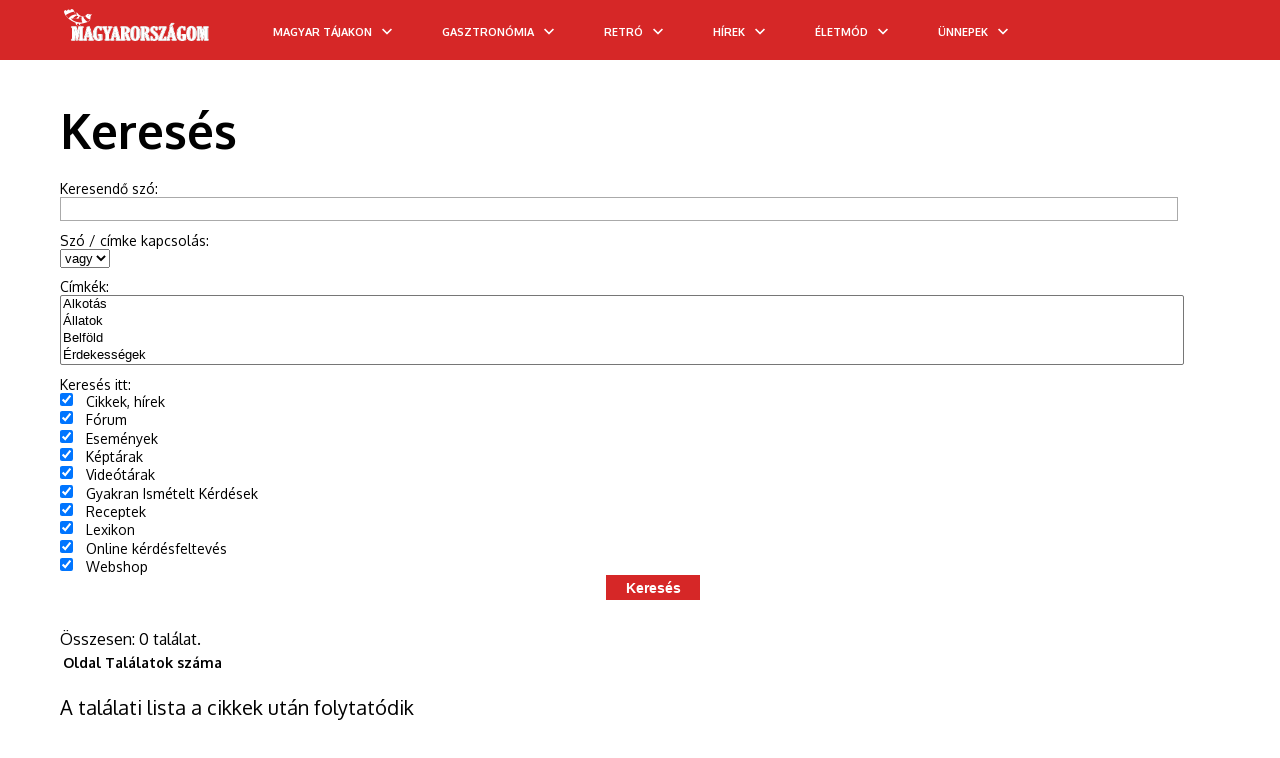

--- FILE ---
content_type: text/html; charset=utf-8
request_url: https://www.magyarorszagom.hu/kereses-a-magyarorszagomhu-oldalon--llatok-cimke-378.html
body_size: 33648
content:
<!DOCTYPE html>
<html lang="hu" prefix="og: http://ogp.me/ns#">
<head>
        <meta http-equiv="content-type" content="text/html; charset=utf-8"/>
	<meta name="google-site-verification" content="KQOtJkE9rfT1cuooHOmvtyHzVRbBXqRYcL5DuzVQlug" />
    <title> (308)</title>
    <meta name="description" content=" (396)"/>
        <meta name="keywords" content="keresés,magyarországomhu,oldalon,llatok,címke"/>
        <meta name="google-site-verification" content="dv8IbCRzkBMhq3mvb-9hSqdQOSCMm2UXIdLVDB8Lgjk" />
    <meta name="author" content="magyarorszagom.hu"/>
    <meta name="Revisit-After" content="1 Days"/>
            <meta name="robots" content="index,follow,max-image-preview:large"/>
       
    <link rel="preload" href="https://www.magyarorszagom.hu/kep/1920x1080/110332.jpg" as="image" imagesrcset="https://www.magyarorszagom.hu/kep/1280x800/110332.jpg 1x, https://www.magyarorszagom.hu/kep/2560x1080/110332.jpg 2x">
    <link rel="alternate" type="application/rss+xml" title="magyarorszagom.hu" href="https://www.magyarorszagom.hu/rss" />
    
    <meta name="viewport" content="width=device-width, initial-scale=1.0, maximum-scale=1.1, user-scalable=yes"/>
    <meta property="fb:app_id" content="267862191527573">
	<meta property="fb:admins" content=""/>
    <meta property="og:title" content=" (308)"/>
    <meta property="og:type" content="article"/>
    <meta property="og:image:type" content="image/jpeg" />     
    
    <!--103185 --> 
                        <meta property="og:image" content="https://www.magyarorszagom.hu/images/fb_logo.jpg"/>
                            <meta property="og:url" content="https://www.magyarorszagom.hu/kereses-a-magyarorszagomhu-oldalon--llatok-cimke-378.html"/>
        <meta property="og:site_name" content="magyarorszagom.hu"/>
    <meta property="og:description" content=" (396)"/>
    
        
    <link rel="apple-touch-icon-precomposed" sizes="57x57" href="apple-touch-icon-57x57.png" />
    <link rel="apple-touch-icon-precomposed" sizes="114x114" href="apple-touch-icon-114x114.png" />
    <link rel="apple-touch-icon-precomposed" sizes="72x72" href="apple-touch-icon-72x72.png" />
    <link rel="apple-touch-icon-precomposed" sizes="144x144" href="apple-touch-icon-144x144.png" />
    <link rel="apple-touch-icon-precomposed" sizes="120x120" href="apple-touch-icon-120x120.png" />
    <link rel="apple-touch-icon-precomposed" sizes="152x152" href="apple-touch-icon-152x152.png" />
    <link rel="icon" type="image/png" href="favicon-32x32.png?4" sizes="32x32" />
    <link rel="icon" type="image/png" href="favicon-16x16.png?4" sizes="16x16" />
    <meta name="application-name" content="Vitorlás életmód magazin"/>
    <meta name="msapplication-TileColor" content="#FFFFFF" />
    <meta name="msapplication-TileImage" content="mstile-144x144.png" />
    
    <meta name="DC.language" content="hu"/>

            
    
        
    
                <style>
        @import url('https://fonts.googleapis.com/css?family=Josefin+Sans:400,700&subset=latin-ext&display=swap');
@import url('https://fonts.googleapis.com/css?family=Oxygen:400,700&subset=latin-ext&display=swap');

body, h1, h2, h3, h4, h5, h6, p, ul, ol, li, a, input, form, label, textarea, img, header, nav, section, aside, footer{margin:0;padding:0;border:0;}
body, html{max-width:100%;overflow-x:hidden;}
.flex{ display: flex; }
.row { flex-direction: row; }
.col { flex-direction: column; }
li{list-style:none;}
.clear{float:none;clear:both;}
.nomargin{margin:0 !important;}
.nopadding{padding:0 !important;}
.noborder{border:0 !important;}
.nobg{background:none !important;}
.alignLeft{text-align:left !important;}
.alignRight{text-align:right !important;}
.alignCenter{text-align:center !important;}
.alignJustify{text-align:justify !important;}
.floatLeft{float:left !important;}
.floatRight{float:right !important;}
.floatNone{float:none !important;}
.submit input, input.submit{cursor:pointer;}
body{color:#000;font-family:'Oxygen', sans-serif;font-size:62.5%;overflow-x:hidden;width:100%;}
a{color:#000;outline:none;text-decoration:none;}
a:hover{text-decoration:none;}
h1, h2, h3, h4, h5{font-weight:bold;font-family:'Oxygen', sans-serif;}
h2, h3, h4, h5{color:#000000;}
.contentContainer{width:1160px;margin-left:auto;margin-right:auto;}
.clearboth{clear:both;float:none;height:0;max-height:0;overflow:hidden;}
.harmad{margin-right:1.724%;width:32.184%;float:left;}
.harmad{margin-right:3.449%;width:31.034%;float:left;}
.ketHarmad{width:66.092%;}
.ketHarmad{width:65.517%;}
.harmad:nth-of-type(3n){margin-right:0;}
header{width:100%;height:190px;padding:0;margin:0;}
header .headerTopContainer{width:100%;height:130px;background-color:#fff;display:-webkit-box;display:-moz-box;display:-ms-flexbox;display:-webkit-flex;display:flex;align-items:center;justify-content:center;position:relative;}
header nav{height:60px;}
header nav>ul{display:-webkit-box;display:-moz-box;display:-ms-flexbox;display:-webkit-flex;display:flex;width:100%;height:100%;align-items:center;justify-content:center;position:relative;}
header nav>ul>li{display:-webkit-box;display:-moz-box;display:-ms-flexbox;display:-webkit-flex;display:flex;align-items:center;height:100%;font-size:14px;text-transform:uppercase;color:#fff;font-weight:bold;padding:0 25px;padding:0 8px;margin:0 17px;}
header nav>ul>li a{margin-top:3px;color: white;font-family:'Oxygen', sans-serif;}
header nav>ul>li .arrowDown{height:100%;width:24px;display:flex;align-items:center;justify-content:center;position:relative;left:5px}
header nav>ul>li .wideSubmenu{position:absolute;top:100%;left:0;width:100%;background-color:#fff;padding:35px 0;z-index:99;display:none;border-bottom:1px solid #221e1f;}
header nav>ul>li .wideSubmenu ul a{font-weight:normal;font-size:16px;line-height:30px;text-transform:none;color:#010101;}
header nav>ul>li .wideSubmenu a:hover, .haromFrissCikk .frissCikk a:hover h3{color:#0b4d82;}
header nav>ul>li:hover .wideSubmenu{display:block;}
header .wideSubmenu .rovatKategoriak{float:left;}
header .wideSubmenu .haromFrissCikk{float:right;}
.haromFrissCikk .frissCikk{float:left;width:215px;margin-right:calc((100% - 645px)/2);}
.haromFrissCikk .frissCikk:nth-of-type(3n){margin-right:0px;}
.haromFrissCikk .frissCikk img{max-width:100%;margin-bottom:10px;}
.haromFrissCikk .frissCikk h3{font-size:12px;line-height:16px;font-weight:600;text-transform:none;}
header nav>ul>li:hover{background-color:#980500;}
header nav>ul>li:hover>a{color:#fff;}
header.indexHeader nav>ul>li .arrowDown svg{fill:white;}
header nav>ul>li .arrowDown svg{fill:white;}
header nav>ul>li:hover .arrowDown svg{fill:white;}
header .icons{position:absolute;right:30px;top:50%;font-size:18px;transform:translate(0, -50%);font-size:18px;float:right;color:#413f39;}
header .icons a{margin-left:5px;}
header .icons a:hover{color:#0b4d82;}
.newsSliderNew{margin-left:0;margin-right:0;}
.newsSliderNew .oneNews{position:relative;}
.newsSliderNew .oneNews img{width:100%;height:100%; max-height: 505px;}
.newsSliderNew .szovegSav{position:absolute;bottom:0;background-color:rgba(0,0,0,.5);width:calc(100% - 40px);color:#fff;padding:20px 20px;transition:background-color 300ms;}
.oneNews:hover .szovegSav{background-color:#d62727;}
.newsSliderNew .szovegSav a{color:#fff;}
.newsSliderNew .szovegSav h3{font-size:18px;color:#fff;margin-top:10px;}
.szovegSav .desc{max-height:0px;overflow:hidden;transition:max-height 1s cubic-bezier(0.165, 0.84, 0.44, 1);font-size:14px;line-height:normal;}
.oneNews:hover .desc{max-height:100px;}
.szovegSav .desc p{padding-top:10px;}
.cattreeShow1{margin-top:40px;margin-bottom:80px;}
.cattreeShow1 img{width:100%;}
.cattreeTitle{border-bottom:0px solid #000;margin-bottom:15px;font-weight:normal;text-transform:uppercase;}
.cattreeTitle a{padding-bottom:10px;display:inline-block;font-size:24px;line-height:normal;font-weight:bold;color:#000;font-family:'Oxygen', sans-serif;}
.cattreeShow1 h3{font-size:24px;font-weight:bold;margin-top:12px;margin-bottom:12px;height:62px;line-height:normal;overflow:hidden;}
.cattreeShow1 p{font-size:14px;line-height:24px;color:#6a6a6a;}
.cattreeShow2{margin-bottom:80px;width:64.942%;float:left;margin-right:1.724%;}
.cattreeShow2 img{width:100%;}
.cattreeShow2 h3{font-size:18px;font-weight:bold;margin-top:30px;margin-bottom:30px;height:50px;line-height:27px;overflow:hidden;}
.cattreeShow2 p{font-size:14px;line-height:24px;color:#6a6a6a;}
.cattreeShow2 .nagy{width:100%;margin-bottom:30px;}
.cattreeShow2 .nagy img{width:48.3%;float:left;margin-right:20px;}
.cattreeShow2 .nagy h3{font-size:24px;height:auto;margin-bottom:10px;margin-top:0;}
.cattreeShow2 .nagy .authorAndDate{font-size:12px;margin-bottom:12px;}
.cattreeShow2 .fel{width:48.3%;float:left;}
.cattreeShow2 .fel:nth-of-type(2n-1){margin-left:3%;margin-bottom:25px;}
.cattreeShow2 .fel img{width:34.5%;float:left;margin-right:10px;}
.cattreeShow2 .fel h3{margin-top:0;margin-bottom:10px;}
.cattreeShow3{margin-bottom:80px;}
.cattreeShow3 img{width:100%;}
.cattreeShow3 .negyed{width:24%;float:left;margin-right:1.25%;}
.cattreeShow3 .negyed:nth-of-type(4n){margin-right:0;}
.cattreeShow3 h3{font-size:18px;font-weight:bold;margin-top:10px;margin-bottom:10px;height:50px;line-height:27px;overflow:hidden;}
.cattreeShow3 p{font-size:14px;line-height:24px;color:#6a6a6a;}
.cattreeShow4{margin-bottom:80px;}
.cattreeShow4 img{width:100%;}
.cattreeShow4 h3{font-size:18px;font-weight:bold;margin-top:10px;margin-bottom:10px;height:50px;line-height:27px;overflow:hidden;}
.cattreeShow4 p{font-size:14px;line-height:125%;color:#6a6a6a;}
.cattreeShow4 .nagy{width:48.5%;position:relative;float:left;margin-right:3%;margin-bottom:15px;}
.cattreeShow4 .nagy .gradient{position:absolute;width:100%;height:100%;top:0;left:0;z-index:1;}
.cattreeShow4 .szoveg{bottom:35px;z-index:2;}
.cattreeShow4 .nagy .szoveg h3{font-size:18px;height:auto;max-height:52px;}
.cattreeShow4 .nagy .szoveg p{font-size:14px;color:#6a6a6a;}
.cattreeShow4 .szoveg h3 a, .cattreeShow4 .szoveg p{}
.cattreeShow4 .pici{float:left;width:47%;margin-bottom:15px;}
.cattreeShow4 .pici img{float:left;width:36.8%;margin-right:10px;}
.harmad .pici img{width:31.1%;}
.cattreeShow4 .pici h3, .cattreeShow4 .pici h3 a{font-size:16px;height:auto;max-height:58px;margin:0;line-height:125%;margin-bottom:5px;}
.cattreeShow4.harmad .nagy, .cattreeShow4.harmad .pici{width:100%;}
.cattreeShow4.harmad .szoveg p{display:none;}
.cattreeShow4.harmad.videos{margin-right:0;}
.cattreeShow4.harmad .nagy .szoveg h3{margin-bottom:0;}
.cattreeShow6 .harmad{width:100%;display:flex;margin-bottom:30px;}
.cattreeShow6 img{width:300px;min-width:300px;margin-right:15px;margin-bottom:0;}
.cattreeShow6 h3{margin-top:0;height:auto;}
.authorAndDate{margin-bottom:10px;}
footer{    border-top: 2px solid #d62727;    margin-top: 1em;    padding-top: 1em;}/*margin-top:40px;background:-moz-linear-gradient(top, rgba(174,204,232,1) 0%, rgba(197,218,238,0) 28%, rgba(255,255,255,0) 100%);background:-webkit-linear-gradient(top, rgba(174,204,232,1) 0%,rgba(197,218,238,0) 28%,rgba(255,255,255,0) 100%);background:linear-gradient(to bottom, rgba(174,204,232,1) 0%,rgba(197,218,238,0) 28%,rgba(255,255,255,0) 100%);filter:progid:DXImageTransform.Microsoft.gradient(startColorstr='#aecce8', endColorstr='#00ffffff',GradientType=0);}*/
footer .contentContainer{display:flex;}
footer .harmad{padding-top:50px;padding-bottom:50px;text-align:center;position:relative;}
footer .harmad:nth-of-type(2){border-left:1px solid;border-right:1px solid;border-color:#ccc;margin-right:calc(1.724% - 2px);display:flex;flex-direction:column;align-items:center;}
footer .footerLogo{display:inline-block;max-width:67%;}
footer .harmad a{display:block;font-size:10px;line-height:36px;text-align:center;text-transform:uppercase;color:#000;}
footer .harmad p{font-size:14px;line-height:18px;margin:20px 0;color:#000;padding:10px;}
footer a.socialIcon{width:40px;height:40px;background-color:#ccc;margin-right:4px;float:left;color:#fff;font-size:16px;display:flex;justify-content:center;align-items:center;}
footer .socialIcon:last-of-type{margin-right:0;}
footer .socialIcon.fb{background-color:#3b5998;}
footer .socialIcon.google{background-color:#dd4b39;}
footer .socialIcon.pinterest{background-color:#cb2027;}
footer .harmad .footerCredit{position:absolute;width:90%;bottom:10px;}
footer .harmad .footerCredit a{display:initial;line-height:normal;}
.nodeCollMenu{width:100%;border-bottom:2px solid #d1c2b6;background:#00c6ff;}
.nodeCollector{margin:auto;width:119.3em;}
.nodeCollector a{color:#fff;font-size:1.4em;padding:0.2em;display:inline-block;padding-left:0.5em;padding-right:0.5em;text-transform:uppercase;background-color:#00c6ff;}
.nodeCollector a:hover{text-decoration:none;background-color:#8e043b;}
.contentWrapper{z-index:2;max-width:100%;overflow:hidden;}
.content{width:1160px;margin:40px auto 0 auto;padding:1.5em;padding-top:0em;z-index:4;}
@media(max-width:991px){
	.content{margin:0 auto;}
}
.colJoin5{float:left;width:162.0em;max-width:100%;}
.colJoin4{float:left;width:119.25em;max-width:100%;}
.colJoin3{float:left;width:89em;max-width:100%;}
.colJoin2.mainDoubleBoxLeft{margin-right:1.75em;margin-bottom:2em;}
.colJoin2{float:left;width:58.75em;max-width:100%;}
.oneCol{float:left;width:28.5em;max-width:100%;}
.col1{width:28.5em;}
.col2, .col3, .col4, .col5{width:28.5em;margin-left:1.75em;}
.col12345, .col1234, .col123, .col12{max-width:100%;overflow:hidden;}
.mainContentBox{float:left;width:100%;max-width:100%;margin-bottom:1.5em;}
.mainContentBoxInnerWithBorder{overflow:hidden;padding:0.5em;}
.newsList{max-width:100%;width:100%;background-color:#FFF;margin-bottom:1.3em;clear:both;float:none;overflow:hidden;}
.newsList .itemImg{float:left;margin-right:10px;height:133px;}
.newsList h3{font-size:1.6em;color:#000;margin-bottom:3px;padding-top:3px;max-height:50px;overflow:hidden;}
.newsList .itemHeader{font-weight:bold;font-size:1.4em;margin-bottom:8px;}
.newsList .itemHeader a{color:#930c43;font-weight:800;text-transform:uppercase;letter-spacing:-0.3px;}
.newsList .itemHeader a:hover{color:#c42630;text-decoration:none;}
.newsList h3 a{color:#4e4e4e;line-height:1.5em;}
.newsList h3 a:hover{color:#f08703;text-decoration:none;}
.newsList .itemDesc{font-size:1.2em;max-height:55px;overflow:hidden;max-width:100%;padding-right:10px;color:#828586;}
.mainBox{display:inline-block;width:31em;max-width:100%;margin-bottom:1.5em;}
.mainBox .mainBoxInner{}
.mainBox .mainBoxInnerWithBorder{overflow:hidden;}
.mainBox .mainBoxTopImage{width:100%;}
.mainBox .mainBoxFooter{padding:0.8em 1em 0.8em 1em;background:rgb(0, 198, 255);text-align:center;letter-spacing:0.03em;}
.mainBox .mainBoxMiddle h3, .mainBox .mainBoxMiddle p, .mainBox .mainBoxMiddle a{color:#000;}
.mainBox .mainBoxMiddle h3 a{color:#000;}
.mainBox .mainBoxMiddle h3{font-size:1.9em;margin-bottom:1em;letter-spacing:0em;line-height:1.4;font-weight:600;color:#000000;height:2.6em;overflow:hidden;position:relative;padding:0.3em;margin-left:0em;}
.mainBox:hover .mainBoxMiddle h3{}
.mainBox .mainBoxMiddle p{font-size:1.4em;text-align:justify;font-weight:300;}
.mainBox .mainBoxFooter a{color:#ECECEC;font-size:1.4em;font-weight:500;}
.mainBoxDouble{display:inline-block;width:57.5em;max-width:100%;margin-bottom:1.5em;background-color:#FFF;}
.mainBoxDouble .mainBoxDoubleInner .mainBoxDoubleImageContent{width:100%;height:42em;overflow:hidden;}
.mainBox .mainBoxHeader, .mainBoxDouble .mainBoxTitle{font-size:2.2em;height:3em;margin-top:-3.8em;position:relative;background-color:rgba(0, 198, 255, 0.3);padding:0.4em;}
.mainBox .mainBoxHeader, .mainBoxDouble .mainBoxTitle a{color:#FEFEFE;}
.mainBox .mainBoxHeader, .mainBoxDouble .mainBoxTitle a:hover{text-decoration:none;color:#FFF;}
.mainBox .mainBoxHeader, .mainBoxDouble .mainBoxTitle .mainBoxHeader a{color:#fdd501;text-shadow:0px 0px 3px #232021;font-weight:bold;text-transform:uppercase;letter-spacing:-0.3px;}
.mainBox .mainBoxHeader, .mainBoxDouble .mainBoxTitle .mainBoxHeader a:hover{color:#FFF;text-decoration:none;}
.mainBox .mainBoxHeader, .mainBoxDouble .mainBoxHeader{font-size:1em;margin-top:-2em;height:2em;}
.mainBox:hover .mainBoxHeader,
.mainBoxDouble:hover .mainBoxTitle{background-color:rgba(0, 198, 255, 0.9);}
.mainBox .mainBoxHeader{font-size:1.2em;padding-left:0.5em;}
.mainBoxDouble .mainBoxDoubleInner .mainBoxDoubleImageContent img{min-width:100%;min-height:100%;}
.mainbox
.mainBoxDouble .mainBoxDoubleWithBorder{overflow:hidden;}
.mainBoxDouble .mainBoxDoubleImage{display:inline-block;}
.mainBoxDouble .mainBoxDoubleMiddle{width:95%;max-height:10em;margin-top:0.7em;padding-left:0.8em;font-size:1.2em;line-height:1.8em;}
.newsBoxDouble h3{overflow:hidden;}
.newsBoxDouble h3 a{padding-top:0em;}
.newsBoxDouble .mainBoxDoubleMiddle p{font-size:1.6em;color:#000;text-align:justify;margin-bottom:1em;height:6em;line-height:1.5em;overflow:hidden;}
.newsBoxDouble .mainBoxDoubleMiddle .mainBoxDoubleFooter{font-size:1.4em;}
.newsBoxDouble .mainBoxDoubleMiddle .mainBoxDoubleFooter a{font-weight:bold;}
.bannerBox .mainBoxInner{background-color:#E7E7E7 !important;padding:0.5em;}
.bannerBox .bannerImage{display:block;width:100%;}
.mainWideBannerBox{width:100%;text-align:center;/*margin-bottom:1em;*/}
.mainWideBannerBox .bannerImage{max-width:100%;}
.videoBox .youtube-player{display:block;width:100%;border:0 none;height:24.0em;}
.recipeBox{}
.consultBox{}
.consultBox .consultBoxTop{padding:1.5em 1.5em 1em 1.5em;}
.consultBox .consultBoxMiddle{clear:both;padding:1.5em 1.5em 1em 1.5em;border-top:1px solid #e7e7e7;}
.consultBox .consultBoxTop img{margin:0 1.2em 1em 0;float:left;width:9em;max-width:35%;}
.consultBox .consultBoxTop h3{font-size:1.8em;margin-bottom:1.5em;}
.consultBox .consultBoxTop h3 a{font-weight:bold;}
.consultBox .consultBoxTop .consultBoxQuestion{font-size:1.4em;text-align:justify;}
.consultBox .consultBoxTop .consultBoxQuestion a{font-weight:bold;color:#404040;}
.consultBox .consultBoxMiddle .consultBoxAnswer{font-size:1.4em;text-align:justify;}
.productBox .productBoxTop{padding:1.5em 1.5em 1.5em 1em;}
.productBox .productBoxTop h3{text-align:center;font-size:1.8em;margin-bottom:0.8em;}
.productBox .productBoxTop h3 a{color:#252525;}
.productBox .productBoxTop img{display:block;margin:0 auto 1em;max-width:100%;width:27em;}
.newsletterBox .mainBoxInner,
.calendarBox .mainBoxInner,
.voteMainBox .mainBoxInner{background-color:transparent;}
.newsletterBox .newsletterBoxInner{padding:1.5em;}
.newsletterBox .newsletterBoxInner h3{font-size:2.0em;margin-bottom:1em;}
.newsletterBox .newsletterBoxInner h3 a, .newsletterBox .newsletterBoxInner p, .newsletterBox .newsletterBoxInner{color:#252525;}
.newsletterBox .newsletterBoxInner p{font-size:1.4em;margin-bottom:1em;}
.newsletterBox .newsletterBoxInner .newsletterName,
.newsletterBox .newsletterBoxInner .newsletterEmail{font-size:1.4em;clear:both;}
.newsletterBox .newsletterBoxInner .newsletterName input,
.newsletterBox .newsletterBoxInner .newsletterEmail input{width:70%;display:block;float:left;border:1px solid #9c9c9c;padding:0.2em 0.4em;margin-bottom:0.6em;}
.newsletterBox .newsletterBoxInner .newsletterName label,
.newsletterBox .newsletterBoxInner .newsletterEmail label{width:12%;margin-right:8%;margin-top:0.3em;display:block;float:left;}
.newsletterBox .newsletterBoxInner .newsletterSubmit{clear:both;text-align:right;font-size:1.4em;padding-right:4%;}
.newsletterBox .newsletterBoxInner .newsletterSubmit input{display:inline-block;background:none;color:#920b41;font-weight:bold;cursor:pointer;}
.servicesBox .servicesBoxMiddle{padding:1.5em 1.5em 1em 1.5em;}
.servicesBox .servicesBoxMiddle h3{font-size:1.8em;margin-bottom:0.8em;}
.servicesBox .servicesBoxMiddle img,
.marketplaceBox .marketplaceBoxMiddle img{display:block;margin:0 auto 1em;max-width:100%;width:27em;}
.servicesBox .servicesBoxMiddle p,
.marketplaceBox .marketplaceBoxMiddle p{font-size:1.4em;color:#404040;}
.servicesBox .servicesBoxMiddle p span{display:inline-block;width:4.5em;max-width:25%;}
.marketplaceBox .marketplaceBoxMiddle{padding:1.5em 1.5em 1em 1.5em;}
.marketplaceBox .marketplaceBoxMiddle h3{font-size:1.8em;margin-bottom:0.8em;}
.marketplaceBox .marketplaceBoxMiddle h3 a{color:#252525;}
.navbar{color:#000;font-weight:normal;font-size:18px;font-family:'Oxygen', sans-serif;margin-bottom:15px;width:810px;margin-left:4px;}
.navbar a{color:#000;}
.navbar a:hover{color:#0b4d82;}
.voteMainBox .mainBoxMiddle h3 a{color:#404040;}
.voteMainBox .voteMainBoxRow{margin-bottom:0.5em;}
.voteMainBox .voteMainBoxRow label{display:inline-block;font-size:1.4em;margin-left:0.5em;max-width:70%;vertical-align:top;}
.voteMainBox .voteMainBoxRow input{margin-top:0.2em;vertical-align:top;}
.voteMainBox .submit input{background:none;color:#fe7010;font-size:1.4em;font-weight:bold;display:block;margin:1.0em 0 0.5em;text-transform:uppercase;text-decoration:underline;}
.voteMainBox .mainBoxMiddle a{color:#fe7010;}
.FBLikeBoxMainBox .fb_iframe_widget,
.FBLikeBoxMainBox .fb_iframe_widget span,
.FBLikeBoxMainBox .fb_iframe_widget span iframe[style]{width:100% !important;}
.addMoreNews{display:inline-block;background:#e3f396;color:#920b41;text-transform:uppercase;font-size:1.8em;padding:0.4em 1.2em;}
.calendarBox .boxTitle{text-align:center;margin-top:1.0em;}
.calendarBox .calendarMonth{font-size:1.4em;font-weight:normal;margin-bottom:1em;}
.calendarBox .mainBoxInner .calendarMonth a{color:#920b41;}
.calendarBox table{border-spacing:0.3em;font-size:1.4em;width:100%;margin:0 auto 1.0em;table-layout:fixed;}
.calendarBox th{color:#010101;}
.calendarBox td, .calendarBox th{width:14.38%;text-align:center;vertical-align:middle;height:1.4em;}
.calendarBox td{background-color:#fefeff;color:black;text-align:center;}
.calendarBox td.active{padding:0;}
.calendarBox td.active a{background-color:#0963ab;color:#ffffff;display:block;font-weight:bold;padding:0.2em 0;}
.calendarBox td.active a:hover{background-color:#920b41;color:#e9edf4;display:block;font-weight:bold;padding:0.2em 0;}
.calendarBox .calendarLinks{background-color:#920b41;padding:0;color:#ffffff;}
.calendarBox .calendarLinks a{color:#ffffff;}
.calendarBox .calendarLinks div{padding:2em 1.5em;font-size:1.4em;}
.calendarBox .calendarLinks div{display:none;}
.newsListBoxes{font-size:10px;}
.newsListBoxes .item{clear:none;height:43em;overflow:hidden;}
.newsListBoxes .item .itemDesc{font-size:12px;text-align:justify;}
.newsListBoxes .item .itemInner{padding:1em;border:1px solid #B0B0B0;margin-top:0px;overflow:hidden;height:13em;}
.newsListBoxes .item img{float:none;display:block;max-width:100%;width:100%;margin:0px;}
.newsListBoxes .item h3 a{color:#102d68;font-family:Trebuchet\ ms;font-size:20px;font-weight:bold;line-height:18px;}
.newsListBoxes .item h3{font-size:1.8em;margin-bottom:0.3em;max-height:2.6em;overflow:hidden;}
.newsListBoxes .item .more a{color:#FFF;}
.newsListBoxes .item .more{float:right;background-color:#F28C03;color:#FFF;text-transform:uppercase;padding:5px;padding-bottom:2px;font-size:14px;font-family:Trebuchet\ ms;line-height:22px;}
.viewPage .contentTitle{font-size:60px;/*font-weight:normal;*/color:#000;margin-bottom:20px;
font-size: 48px;line-height: 60px;}
.viewPage .top{border-bottom:1px solid #d4d4d4;border-top:0px solid #c0c0c0;margin-bottom:0em;font-size:1.4em;line-height:2.4em;text-align:right;min-height:2.2em;margin-bottom:6px;}
.viewPage .top .date{color:#5b5b5b;}
.shareTopG{border:none;float:left;display:inline-block;margin-right:1em;vertical-align:middle;line-height:0.1em;margin-top:0.4em;max-height:2.0em;}
.shareTopFB{width:450px;float:left;overflow:visible;text-align:left;}
.shareTopFB .fb_iframe_widget>span{margin-top:0.4em;width:450px !important;overflow:visible !important;float:left;}
.shareTopFB .fb-like-box{margin-top:0.4em;width:450px !important;overflow:visible !important;}
.shareTopFB .fb-like-box iframe[style]{border:none;float:left;display:inline-block;margin-right:1em;vertical-align:middle;line-height:0.1em;margin-top:0.4em;margin:0;max-height:2.0em;position:absolute;}
.pottyok{clear:both;float:none;text-align:center;margin-bottom:2.5em;}
.pottyok a, .pottyok span{color:#808080;font-size:18px;font-weight:normal;display:inline-block;vertical-align:middle;margin-right:0.2em;border-radius:50%;}
.pottyok a:hover{color:#0b4d82;}
.pottyok .pottyokElozo{margin-right:0.5em;}
.pottyok .pottyokKovetkezo{margin-left:0.5em;margin-right:0;}
.pottyok .pottyInaktiv{background:#959595;width:13px;height:13px;}
.pottyok .pottyAktiv{background:#0b4d82;width:15px;height:15px;}
.hirdetesHeader{text-align:right;margin:0 0 0.3em 0;font-size:1em;font-weight:normal;color:#626363;}
.newsBigShare{text-align:center;padding-top:5.0em;height:25.0em;position:relative;}
.newsBigShare .fb-share-button{position:relative;left:-7.3em;}
.newsBigShare iframe{transform:scale(2.72);-ms-transform:scale(2.72);-webkit-transform:scale(2.72);-o-transform:scale(2.72);-moz-transform:scale(2.72);transform-origin:top left;-ms-transform-origin:top left;-webkit-transform-origin:top left;-moz-transform-origin:top left;-webkit-transform-origin:top left;}
.hirdetesPlaceholder{width:300px;height:600px;background-color:#ccc;margin-left:auto;margin-right:auto;margin-bottom:35px;text-align:center;}
.labelContainer{text-align:center !important;}
.labelContainer a, .goToDictionary{line-height:26px;height:23px;border:1px solid #ccc;font-size:12px;color:#4f4f4f;display:inline-block;margin-right:13px;margin-bottom:8px;text-transform:uppercase;padding:0 12px;}
.labelContainer a:hover, .goToDictionary:hover{background-color:#d62727;color:#fff;}
.goToDictionary{margin-left:auto;margin-right:auto;display:block;width:135px;text-align:center;}
.newsLeft{margin-right:30px;position:relative;}
.newsRight{width:325px;min-width:325px;max-width:325px;}
.viewPage.newsViewPage{width: 810px;
    margin-right: 30px;
    display: flex; margin-top: 30px;}
.viewPage.newsViewPage, .viewPage.dictionaryListPage{margin-right:30px;display:flex;}
.dictionaryLeft{min-width:810px;margin-right:30px;position:relative;}
.dictionaryRight{width:325px;min-width:325px;max-width:325px;}
.viewPage.newsViewPage .socialAndArticle{margin-top:50px;display:flex;}
.viewPage.newsViewPage .socialLeft{width:80px;min-width:80px;max-width:80px;}
.socialLeft .socialSquare{font-size:18px;text-align:center;width:53px;height:51px;line-height:55px;border:1px solid #eaeaea;margin-left:auto;margin-right:auto;margin-bottom:10px;cursor:pointer;display:block;}
.socialSquare svg{height: 18px;}
.socialSquare.fb{color:#3b5998;}
.socialSquare.fb:hover{color:#fff;background-color:#3b5998;}
.socialSquare.instagram{color:#3f729b;}
.socialSquare.instagram:hover{color:#fff;background-color:#3f729b;}
.socialSquare.twitter{color:#00aced;}
.socialSquare.twitter:hover{color:#fff;background-color:#00aced;}
.socialSquare.gplus{color:#dd4b39;}
.socialSquare.gplus:hover{color:#fff;background-color:#dd4b39;}
.socialSquare.pinterest{color:#cb2027;}
.socialSquare.pinterest:hover{color:#fff;background-color:#cb2027;}
.socialSquare.message{color:#3f3f3f;}
.socialSquare.message:hover{color:#fff;background-color:#3f3f3f;}
.socialSquare.messenger{color:#0084FF;}
.socialSquare.messenger:hover{color:#fff;background-color:#0084FF;}
.viewPage.newsViewPage article{width:730px;max-width:730px;max-width:730px;}
.newsViewPage .date{font-family:'Josefin Sans', sans-serif;font-size:14px;color:#7e7e7e;}
.newsViewPage .author{font-family:'Josefin Sans', sans-serif;font-size:14px;color:#7e7e7e;font-style:italic;}
.newsViewPage .newsCenterCol{position:relative;width:72.5em;margin:0 auto;max-width:100%;}
.newsViewPage .newsCenterCol .newsBannerLeft{position:absolute;top:4.5em;left:-13.5em;width:12em;margin-bottom:1.5em;}
.newsViewPage .newsCenterCol .newsBannerRight{position:absolute;top:4.5em;right:-13.5em;width:12em;margin-bottom:1.5em;}
.newsViewPage .newsCenterCol .newsBannerBottom{width:100%;margin-bottom:1.5em;}
.newsViewPage .currentHeaderTitle{font-weight:bold;font-size:1.8em;color:#000000;margin-bottom:1em;}
.viewPage .firstNewsImage{margin:0 auto 2.0em auto;display:inline-block;}
.viewPage .abstract{color:#000;font-size:16px;font-weight:bold;text-align:left;line-height:24px;margin-bottom:20px;font-family:'Oxygen', sans-serif;}
.viewPage img{width: 100%;max-width:100%;height:auto !important;}
.viewPage iframe{max-width:100%;}
.viewPage .fck{color:#000;overflow:hidden;text-align:left;font-size:16px;line-height:24px;}
.viewPage .fck h2{font-weight:bold;font-size:24px;}
.viewPage .fck h3{font-weight:bold;font-size:21px;}

.viewPage .fck p, .viewPage .fck h2 , .viewPage .fck h3{ text-align: left !important;}
.viewPage .fck h3 , .viewPage .fck h2 {padding-top: 32px; font-size: 20px; line-height: 24px;}
.viewPage .fck p{padding-top: 16px;}

.viewPage .fck ul li{list-style:disc;}
.viewPage .fck ol, .fck ul{padding-left:2em;}
.viewPage .fck ol li{list-style:decimal;}
.viewPage .fck table{border-spacing:0;border-collapse:collapse;margin:1em 0;}
.viewPage .fck table, .viewPage .fck table td, .viewPage .fck table th{border:1px solid #5e5e5e;}
.viewPage .fck table td, .viewPage .fck table th{padding:0.8em;}
.viewPage .fck .newsBoxinNews{border:1px solid #CCC;margin-top:10px;margin-bottom:10px;}
.viewPage .fck .newsBoxinNews .boxInner{padding:5px;margin-left:10px;height:135px;overflow:hidden;}
.viewPage .fck .newsBoxinNews .boxInnerImg{float:left;width:180px !important;height:145px !important;margin-right:10px;overflow:hidden;}
.viewPage .fck .newsBoxinNews .boxInnerImg img{width:auto !important;max-width:none !important;height:145px !important;}
.viewPage .fck .newsBoxinNews .boxInner h3{line-height:1.3em;}
.viewPage .fck .newsBoxinNews .boxInner .mainBoxMiddle{line-height:1.3}
.newsViewPage .cikkKov{font-size:20px;font-weight:bold;color:#0b4d82;margin-top:30px;display:block;}
.cattreeBox h2{border-bottom:1px solid #858585;color:#f08703;padding:0.5em;padding-bottom:0.2em;font-size:1.8em;margin-bottom:0.5em;text-transform:uppercase;}
.cattreeBox .col1,
.cattreeBox .col2{width:100%;max-width:28em;float:left;overflow:hidden;}
.cattreeBox .newsInCatreeBox,
.cattreeBox.newsInCatreeBox{margin-bottom:2em;height:auto;overflow:hidden;color:#828586;}
.cattreeBox .newsInCatreeBox.doubleCatreeBox{min-height:36em;max-height:42em;}
.cattreeBox .newsInCatreeBox .boxInnerImg{width:100%;}
.cattreeBox .newsInCatreeBox .boxInnerImg img{width:100%;}
.cattreeBox .newsInCatreeBox .boxInner a{color:#000;background-color:#FFF;padding-right:0.3em;padding-top:0.2em;white-space:pre-wrap;}
.cattreeBox .newsInCatreeBox .boxInner a:hover{color:#930c42;text-decoration:none;}
.cattreeBox .newsInCatreeBox.newsNoThumb .boxInner a{font-size:1.1em;line-height:1.5;}
.cattreeBox .newsInCatreeBox.newsNoThumb:hover .boxInner a,
.cattreeBox .newsInCatreeBox.newsNoThumb .boxInner a:hover{text-decoration:none;color:#f08703;}
.cattreeBox .newsInCatreeBox .boxInner .mainBoxHeader a{color:#fefefe;padding:0.2em;padding-bottom:0.5em;padding-right:0.5em;padding-left:0.5em;text-transform:uppercase;background-color:transparent;letter-spacing:-0.5px;font-weight:800;}
.cattreeBox .newsInCatreeBox .boxInner .mainBoxHeader a:hover{text-decoration:none;color:#f08703;}
.cattreeBox .newsInCatreeBox .boxInner .mainBoxHeader{position:relative;margin-bottom:0.2em;}
.cattreeBox .newsInCatreeBox .boxInner{font-size:1.4em;margin-top:-2.05em;line-height:1.8em;background-color:#FFF;display:block;}
.cattreeBox .newsInCatreeBox.newsNoThumb{margin-bottom:1.5em;max-height:13em;height:auto;}
.cattreeBox .newsInCatreeBox.newsNoThumb .boxInner{margin-top:0em;}
.cattreeBox .newsInCatreeBox.newsNoThumb .boxInner h3{margin-top:0em;}
.cattreeBox .newsInCatreeBox.newsNoThumb .boxInner a.headCat{color:#d10a11;font-weight:bold;padding-right:0.3em;display:inline-block;}
.cattreeBox .newsInCatreeBox.newsNoThumb .boxInner .headCat h3{display:inline-block;}
.cattreeBox .newsInCatreeBox.newsNoThumb .boxInner .headCat h3 a{display:inline-block;}
.viewPage .fck .newsBoxinNews{border:1px solid #CCC;margin-top:10px;margin-bottom:10px;}
.viewPage .fck .newsBoxinNews .boxInner{padding:5px;margin-left:10px;height:135px;overflow:hidden;}
.viewPage .fck .newsBoxinNews .boxInnerImg{float:left;width:180px !important;height:145px !important;margin-right:10px;overflow:hidden;}
.viewPage .fck .newsBoxinNews .boxInnerImg img{width:auto !important;max-width:none !important;height:145px !important;}
.viewPage .fck .newsBoxinNews .boxInner h3{line-height:1.3em;}
.viewPage .fck .newsBoxinNews .boxInner .mainBoxMiddle{line-height:1.3}
.viewPage .newsShareBadges{background:url("../images_resp/newsShareBottom.jpg") no-repeat scroll left top rgba(0, 0, 0, 0);background-size:contain;margin:1em 0 2.5em;min-height:24px;padding:48px 0 0 81px;}
.viewPage .newsShareBadges .newsShareFBShareButton{height:24px;padding:0;display:inline-block;margin-top:2px;vertical-align:top;}
.viewPage .newsShareBadges .newsShareGShareButton{height:24px;padding:0;display:inline-block;margin-right:1em;vertical-align:top;}
.viewPage .commentsFBBlockTitle{font-size:2.4em;font-weight:normal;color:#464646;margin:0.2em 0 0.5em;}
.newsKapcsNews{margin-top:2em;}
.newsKapcsNews .newsKapcsBoxItem{width:100%;display:block;float:left;margin-bottom:0.5em;padding-bottom:0.5em;height:auto;border-bottom:1px solid #f1f1f1;}
.newsKapcsNews .newsKapcsBoxItem .boxImg{float:left;overflow:hidden;width:30%;}
.newsKapcsNews .newsKapcsBoxItem .boxImg img{width:266px;}
.newsKapcsNews .newsKapcsBoxItem .boxTxt{margin-left:4em;float:left;width:60%;}
.newsKapcsNews .newsKapcsBoxItem .boxTxt .boxTitle{font-size:2em;color:#323232;font-weight:bold;}
.newsKapcsNews .newsKapcsBoxItem .boxTxt .boxDate{font-size:1.3em;color:#848484;padding-top:0.2em;padding-bottom:0.2em;}
.newsKapcsNews .newsKapcsBoxItem:hover .boxTitle{color:#00c6ff;}
.newsKapcsNews .newsKapcsBoxItem .boxTxt .boxDesc{color:#323232;font-size:1.3em;}
.newsKapcsNews .newsKapcsItem a{color:#323232;width:100%;display:block;font-weight:bold;}
.newsKapcsNews .newsKapcsItem{font-size:1.4em;line-height:1.7;margin-bottom:0.3em;}
.newsKapcsNews .newsKapcsItem span{color:#848484;padding-right:1.5em;width:100%;display:block;margin-bottom:-0.4em;}
.viewPage .newsKapcsBox{clear:both;margin:0 0 1.5em;}
.viewPage .newsKapcsBoxTitle{text-align:center;font-size:2.4em;font-weight:normal;color:#464646;margin-bottom:0.5em;}
.viewPage .newsKapcsBox .newsKapcsBoxItem{display:block;float:left;width:32%;margin-right:2%;position:relative;}
.viewPage .newsKapcsBox .newsKapcsBoxItem:last-of-type{margin-right:0;}
.viewPage .newsKapcsBox .newsKapcsBoxItem img{display:block;width:100%;}
.viewPage .newsKapcsBox .newsKapcsBoxItem p{position:absolute;left:0;right:0;bottom:0;height:2.6em;padding:0.7em;font-size:1.6em;color:#ffffff;background-color:rgba(24, 99, 158, 0.83);overflow:hidden;}
.shareContainer{clear:both;border-top:0px solid #c0c0c0;border-bottom:1px solid #d4d4d4;margin:1em 0 0.5em 0;text-align:right;}
.shareContainer .shareFB{border:none;float:left;margin:4px 5px 0 0;}
.shareContainer .shareG{border:none;float:left;margin:-2px 0 0 0;width:65px;}
.shareContainer a, .shareContainer p{line-height:28px;margin:0px;}
.shareContainer .osszaMeg{float:left;margin-right:10px;font-size:1.4em;line-height:28px;}
.shareContainer .addthis_toolbox{float:left;height:21px;margin-top:1px;padding-top:5px;width:215px;}
.shareContainer .divide, .shareHorizontal .divide{border-right:1px solid #c0c0c0;display:block;float:left;margin:0 3px;width:2px;height:16px;}
.shareContainer .addthis_button_twitter span, .shareVertical .addthis_button_twitter span{background:url(../images_resp/twitterButton.png);background-size:19px 18px;background-repeat:no-repeat;}
.shareContainer .addthis_button_email span{background:url(../images_resp/emailButton3.png);background-size:21px 21px;background-repeat:no-repeat;}
.shareContainer .addthis_button_print span{background:url(../images_resp/printButton.png);background-size:21px 21px;background-repeat:no-repeat;}
.shareContainer .addthis_button_google span, .shareVertical .addthis_button_google span{background:url(../images_resp/googleButton.png) no-repeat;margin-top:1px;width:16px;height:16px;}
.shareContainer .backLink{font-size:1.4em;line-height:28px;}
.labelContainer{margin-bottom:1em;font-size:1.4em;text-align:right;clear:both;}
.newsLabel .labelContainer{margin:0;padding:0;width:100%;text-align:left;color:#FFF;}
.newsLabel .labelContainer span{display:none;}
.newsLabel .labelContainer a{padding:0.2em;padding-left:0.3em;padding-right:0.3em;background-color:#00c6ff;color:#FEFEFE;text-transform:uppercase;font-size:0.9em;}
.newsLabel .labelContainer a:hover{background-color:#fdd501;text-decoration:none;color:#858585;}
.kekGomb{display:inline-block;background-color:#d62727;border:0px none;color:#ffffff;font-weight:bold;font-size:1.4em;padding:0.4em 1.4em;text-align:center;cursor:pointer;line-height:1em;width:auto !important;}
.szurkeGomb{display:inline-block;background-color:#cccccc;border:0px none;color:#000000;font-weight:bold;font-size:1.4em;padding:0.4em 1.4em;text-align:center;cursor:pointer;line-height:1em;width:auto !important;}
.userLoginForm form > div{margin-bottom:0.8em;}
.userLoginForm label{display:inline-block;margin-right:1.5em;font-size:1.4em;width:10em;max-width:95%;}
.userLoginForm .form_text{display:inline-block;font-size:1.4em;border:1px solid #AAAAAA;padding:0.2em 0.4em;width:43em;max-width:95%;}
.userLoginForm .form_checkboxes{display:inline-block;width:61em;max-width:95%;vertical-align:top;}
.userLoginForm .form_checkboxes input{margin-right:1em;vertical-align:top;}
.userLoginForm .form_checkboxes label{width:58em;margin:0;vertical-align:top;max-width:90%;}
.viewPage .viewPageLeft,
.viewPage .viewPageRight{float:none;clear:both;vertical-align:top;width:100%;margin:0 0 1.5em 0;}
.forumListPage .forumHeader{border-bottom:1px solid #c0c0c0;border-top:1px solid #c0c0c0;line-height:2.4em;text-align:right;}
.forumListPage .forumHeader .forumHeaderText{font-size:1.4em;line-height:2.4em;}
.forumListPage .forumHeader .forumHeaderButton{margin-top:0.3em;margin-right:1em;}
.forumListPage .containerTable{width:100%;border-collapse:collapse;border:0 none;}
.forumListPage .containerTable tr th{background:#e3f396;background:-moz-linear-gradient(top, #e3f396 0%, #ffffff 100%);background:-webkit-gradient(linear, left top, left bottom, color-stop(0%,#e3f396), color-stop(100%,#ffffff));background:-webkit-linear-gradient(top, #e3f396 0%,#ffffff 100%);background:-o-linear-gradient(top, #e3f396 0%,#ffffff 100%);background:-ms-linear-gradient(top, #e3f396 0%,#ffffff 100%);background:linear-gradient(to bottom, #e3f396 0%,#ffffff 100%);filter:progid:DXImageTransform.Microsoft.gradient(startColorstr='#e3f396', endColorstr='#ffffff',GradientType=0);height:2.2em;line-height:2.2em;font-weight:bold;font-size:1.2em;color:#000000;}
.forumListPage .containerTable tr td{border-bottom:1px solid #c0c0c0;font-weight:normal;font-size:1.4em;line-height:1.8em;color:#898989;padding:1em 0;vertical-align:top;}
.viewPage .bannerViewLeftBox{clear:both;margin-bottom:1.5em;}
.viewPage .bannerViewRightBox{clear:both;margin-bottom:1.5em;}
.forumListPage .containerTable tr td.read, .forumListPage .containerTable tr td.date{text-align:center;padding-left:0.5em;padding-right:0.5em;}
.forumListPage .limiterArrow{margin-top:1em;}
.limiterArrow{clear:both;font-size:1.6em;margin-bottom:1.5em;line-height:1em;vertical-align:middle;}
.limiterArrow .currentPos{}
.limiterArrow .firstButton{margin-right:0.2em;}
.limiterArrow .prevButton{margin-right:1em;}
.limiterArrow .nextButton{margin-left:1em;}
.limiterArrow .lastButton{margin-left:0.2em;}
.ckeLabelDiv label{display:block;float:none;}
.ckeSimpleDiv .cke_bottom{display:none;}
.commentList .item{margin:10px 0px;}
.commentList .item .title{background-color:#bbe100;color:#000000;padding:0.2em 1em;font-size:1.4em;line-height:1.4em;margin:0 0 1em 0;}
.commentNow{margin-bottom:1.5em;}
.commentNow label,
.commentNow .form_text{display:block;float:none;font-size:1.4em;}
.commentNow .form_text{border:1px solid #aaaaaa;padding:0.2em 0.5em;width:95%;margin-bottom:0.8em;}
.commentNow .form_textarea{border:1px solid #aaaaaa;padding:0.2em 0.5em;width:95%;margin-bottom:0.8em;}
.commentNow .ckeSimpleDiv{margin-bottom:0.8em;}
.commentNow .form_imagecheck input{border:1px solid #aaaaaa;padding:0.2em 0.5em;width:30%;display:inline-block;margin-bottom:0.8em;vertical-align:top;font-size:1.4em;}
.commentNow .form_imagecheck img{display:inline-block;vertical-align:top;margin-left:0.5em;}
.newsListPage .item,
.storyListPage .item,
.consultMainPage .item,
.marketplaceListPage .item{clear:both;}
.newsListPage .item .date,
.storyListPage .item .date,
.consultMainPage .item .date,
.marketplaceListPage .item .date{font-size:1.4em;border-bottom:1px solid #C0C0C0;margin:1em 0 0.5em 0;}
.newsListPage .item img{max-width:370px;}
.newsListPage .item h3,
.storyListPage .item h3,
.blogViewPage .item h3,
.consultMainPage .item h3,
.marketplaceListPage .item h3{font-size:24px;font-weight:bold;line-height:normal;margin-bottom:15px;}
.newsListPage .item h3 a,
.storyListPage .item h3 a,
.blogViewPage .item h3 ,
.consultMainPage .item h3 ,
.marketplaceListPage .item h3{color:#000;}
.newsListPage .item .itemDesc,
.storyListPage .item .itemDesc,
.blogViewPage .item .itemDesc,
.consultMainPage .item .itemDesc,
.marketplaceListPage .item .itemDesc{font-size:16px;color:#8b8b8b;line-height:24px;}
.recipesViewPage .recipeImage,
.blogViewPage .itemImg,
.storyListPage .itemImg,
.blogViewPage .blogImage,
.consultMainPage .itemImg,
.workViewPage .workImage,
.marketplaceListPage .itemImg,
.marketplaceViewPage .marketplaceImage,
.calendarViewPage .calendarImage,
.pageViewPage .pageImage{float:left;margin:0 1.5em 1em 0;max-width:50%;}
.storyListPage .itemImg p{text-align:center;font-size:1.2em;}
.blogViewPage .item .blogHeader{font-size:1.4em;border-bottom:1px solid #C0C0C0;margin:1em 0 0.5em 0;}
.servicesViewPage .servicesMapCont{width:45.5em;max-width:50%;margin:0 0 1em 1.5em;float:right;text-align:center;}
.servicesViewPage .servicesMapCont .servicesMap{height:25em;width:45em;max-width:98%;border:1px solid #9c9c9c;margin:0 auto;}
.servicesViewPage .servicesViewPageImg{width:30em;max-width:40%;}
.servicesFilterForm{display:table;width:100%;max-width:100%;height:46px;border-collapse:collapse;}
.servicesFilterForm .servicesFilterFormSearch, .servicesFilterForm .servicesFilterFormInputs{display:table-cell;border:0 none;height:46px;vertical-align:middle;}
.servicesFilterForm .servicesFilterFormSearch{color:#ffffff;font-weight:bold;font-size:1.6em;background:url("../images_resp/servicesBigArrow.png") no-repeat scroll center right #920b41;padding-right:33px;padding-left:0.4em;max-width:22em;text-align:center;}
.servicesFilterForm .servicesFilterFormInputs{color:#000000;font-size:1.4em;background-color:#00c6ff;padding-left:0.5em;text-align:left;}
.servicesFilterForm .servicesFilterFormInputs select{max-width:100%;display:inline-block;}
.servicesViewMapCont{height:35em;width:98%;background-color:white;border:1px black solid;margin:1.5em auto;}
.servicesViewMap{height:100%;width:100%;}
.consultViewPage .consultProfileImage,
.consultListPage .consultProfileImage{float:left;margin:0 1.5em 1em 0;max-width:30%;}
.consultViewPage .consultHeading,
.consultListPage .consultHeading{font-size:1.8em;}
.consultListPage .containerTable tr th, .consultListPage .containerTable tr td{border-bottom:1px solid #c0c0c0;}
#servicesPageListCont .item, #servicesPageListCont .itemKiemelt{margin-bottom:1.5em;}
#servicesPageListCont .textContainer{min-height:11.5em;font-size:1.4em;}
#servicesPageListCont h3{background:#00c6ff;height:31px;line-height:31px;width:100%;text-align:left;margin-bottom:1em;}
#servicesPageListCont h3 .szolgcim{display:inline-block;height:31px;line-height:31px;color:#707070;font-weight:bold;font-size:1.8em;text-decoration:none;padding-left:1em;max-width:65%;overflow:hidden;}
#servicesPageListCont h3 .bovebb{display:block;height:31px;float:right;background:url("../images_resp/servicesSmallArrow.png") no-repeat scroll center left #920b41;width:9.1em;padding:0 0 0 21px;line-height:31px;color:#ffffff;font-weight:normal;font-size:1.4em;text-decoration:none;text-align:center;}
#servicesPageListCont .itemImg{float:left;margin:0 1.5em 1em 0;max-width:50%;}
#servicesPageListCont .szlogen{font-style:italic;margin-bottom:1em;}
.newsNavTags{margin:1.5em 0;padding-bottom:1.0em;padding-top:1.0em;border-bottom:1px solid #C0C0C0;border-top:1px solid #C0C0C0;clear:both;}
.prevNextTable{width:100%;max-width:100%;border-collapse:collapse;border:0 none;}
.prevNextTable td{vertical-align:middle;height:8.1em;}
.prevNextTable .prevImg{width:14.0em;max-width:25%;text-align:left;}
.prevNextTable .prevText{border-right:1px solid #C0C0C0;width:18.4em;max-width:25%;text-align:left;}
.prevNextTable .prevArrow{}
.prevNextTable .nextImg{width:14.0em;max-width:25%;text-align:right;}
.prevNextTable .nextText{border-left:1px solid #C0C0C0;width:18.4em;max-width:25%;text-align:right;}
.prevNextTable .nextArrow{}
.prevNextTable .nextText,
.prevNextTable .prevText{font-size:1.4em;}
.prevNextTable .nextText{padding-left:2em;}
.prevNextTable .prevText{padding-right:2em;}
.viewPage .workSubTitle{font-size:1.6em;margin-bottom:1em;}
.content .servicesCategoriesMenu{display:none;width:100%;height:7em;border-collapse:separate;margin-bottom:1.5em;}
.content .servicesCategoriesMenu a{display:table-cell;border:0 none;height:100%;text-align:center;text-decoration:none;color:#920b41;vertical-align:middle;cursor:pointer;font-weight:bold;font-size:1.6em;background:#e3f396;}
.content .servicesCategoriesMenu .active{}
.content .servicesCategoriesMenu a:hover{text-decoration:none;}
.content .servicesCategoriesMenu .border{display:table-cell;border:0 none;height:100%;width:0.3em;}
.galleryViewPage .galleryOnePictureBlock{width:100%;display:table;border:0 none;border-collapse:collapse;margin-bottom:1.5em;table-layout:fixed;}
.galleryViewPage .galleryOnePictureBlock .galleryOnePictureBlockLeft{width:8%;min-width:8%;display:table-cell;text-align:center;vertical-align:middle;}
.galleryViewPage .galleryOnePictureBlock .galleryOnePictureBlockRight{width:8%;min-width:8%;display:table-cell;text-align:center;vertical-align:middle;}
.galleryViewPage .galleryOnePictureBlock .galleryOnePictureBlockImage{width:84%;max-width:84%;display:table-cell;text-align:center;vertical-align:middle;}
.galleryViewPage .picturesContainer img{float:left;width:24%;margin:0 1% 1% 0;}
.galleryViewPage .galleryOnePictureBlockLeft a{display:inline-block;width:1.8em;height:1.8em;background:url("../images_resp/galleryArrowPrev.png") no-repeat scroll center center transparent;background-size:1.8em 1.8em;}
.galleryViewPage .galleryOnePictureBlockRight a{display:inline-block;width:1.8em;height:1.8em;background:url("../images_resp/galleryArrowNext.png") no-repeat scroll center center transparent;background-size:1.8em 1.8em;}
.galleryViewPage .galleryOnePictureBlockLeft a.inactive,
.galleryViewPage .galleryOnePictureBlockRight a.inactive{display:none;}
.marketplaceListHeader{background:none repeat scroll 0 0 #d62727;padding:1em;font-size:1.4em;color:#fff;}
.marketplaceListHeader a{color:#fff;font-weight:bold;}
.calendarYearViewPage .item{border:1px solid #999999;float:left;margin-right:2%;margin-bottom:2%;width:22.8%;padding-bottom:2em;min-width:17.5em;}
.calendarYearViewPage .month{background-color:#f1b9b9;font-size:1.4em;margin-bottom:0.8em;padding-left:1.0em;height:2.6em;line-height:2.6em;}
.calendarYearViewPage .month a{color:#920b41;font-weight:bold;}
.calendarYearViewPage table{border-spacing:0;border-collapse:collapse;margin:0 auto;width:90%;table-layout:fixed;}
.calendarYearViewPage th, .calendarYearViewPage td{font-size:1.4em;color:black;vertical-align:middle;text-align:center;line-height:1.8em;width:14.2857%;}
.calendarYearViewPage td.active{padding:0;}
.calendarYearViewPage table a{background-color:#0963AB;color:#ffffff;display:block;font-weight:bold;}
.calendarYearViewPage table a:hover{background-color:#0a3151;}
.dictionaryListPage .characterContainer{text-align:center;margin:0.8em 0;font-size:1.4em;}
.dictionaryListPage .characterContainer .active{font-weight:bold;}
.dictionaryListPage .searchLine{border-bottom:1px solid #C0C0C0;border-top:1px solid #C0C0C0;vertical-align:middle;padding:0.3em;}
.dictionaryListPage .searchLine label{display:inline-block;font-size:1.4em;}
.dictionaryListPage .searchLine input.textField{display:inline-block;margin-left:1.0em;border:1px solid #aaaaaa;padding:0.1em 0.3em;width:40%;font-size:1.4em;}
.dictionaryListPage .searchLine input.submit{display:inline-block;margin-left:1.0em;}
.dictionaryListPage h4{margin-top:1em;}
.weather_table_container{font-size:1.4em;}
.weather_table_container table{width:100%;}
.weather_table_container table td, .weather_table_container table th{width:12.5%;}
.weatherImgCont{width:64px;height:64px;position:relative;}
.weatherImgCont .sky{position:absolute;top:0;left:0;z-index:2;}
.weatherImgCont .precip{position:absolute;bottom:0;left:0;z-index:1;}
.voteViewPage .pageTitle{font-size:1.8em;margin-bottom:1em;}
.voteViewPage .voteBox label{font-size:1.4em;}
.voteResults .container, .voteResults span{float:left;margin-bottom:1em;}
.voteResults .container, .voteResults .container div{width:50%;height:1.4em;}
.voteResults .container{background-color:#F2ECE8;margin-right:1em;}
.voteResults .container div{background-color:#51230A;}
.voteResults span{display:block;line-height:1.4em;font-size:1.4em;}
.voteinnerBox{border:1px solid #b4b4b4;background-color:#f5f0ec;padding:2em;margin:1em 0 1.5em 0;}
.voteinnerBox .voteinnerQuestion{color:#51230a;font-weight:bold;margin-bottom:0.5em;}
.voteinnerBox .submit{font-size:0.7em;}
.voteinnerBoxActive label{vertical-align:top;color:#505050;font-weight:normal;}
.voteinnerBoxActive .checkRow{margin-bottom:0.3em;}
.checkRows{
    display: flex;
    flex-wrap: wrap;
    justify-content: space-between;
}
.checkRow.imageRow input[type=radio]{
    display: none;
}
.checkRow:not(.imageRow){
    width: 100%;
}
.checkRow.imageRow{
    width: 30%;
}
.checkRow.imageRow label img{
    border: 2px solid transparent;
    display: block;
    cursor: pointer;
}
.checkRow.imageRow input[type=radio]:checked + label img{
    border: 2px dashed green;
}
.voteinnerBoxActive .checker, .voteinnerBoxActive .radio{margin-top:0.4em;}
.voteinnerBoxClosed .voteCountP{color:#51230a;margin:-1em 0 2em 0;}
.voteinnerBoxClosed .voteCountP .voteCount{font-weight:bold;}
.voteinnerBoxClosed .voteClosed{color:#51230a;margin:1em 0 0;}
.voteinnerResults .voteinnerOneResult{width:100%;margin-bottom:0.8em;}
.voteinnerContainer{height:1em;line-height:1em;background-color:#84c0f0;text-align:left;vertical-align:top;margin-top:0.6em;padding:0;}
.voteinnerContainer div{display:inline-block;height:1em;background-color:#ffad00;vertical-align:top;}
.voteinnerResults .voteinnerOneResult .voteResultText{display:inline-block;max-width:40%;}
.voteinnerForm{font-size:1.4em;}
.voteinnerForm input, .voteinnerForm .form_text, .voteinnerForm .form_textarea, .voteinnerForm .form_calendar_input, .voteinnerForm .form_calendar_button, .voteinnerForm .form_select{border:1px solid #aaa;}
.voteinnerForm .form_text, .voteinnerForm .form_textarea{width:90%;}
.voteinnerForm .answerInput{
    width:90%;
    max-width:90%;
}
.voteinnerForm input, .voteinnerForm textarea, .voteinnerForm select{
    padding: 5px 10px;
    box-sizing: border-box;
}
.voteinnerForm label{display:block;}
.voteinnerListTable{border-collapse:collapse;font-size:1.4em;}
.voteinnerListTable td, .voteinnerListTable th{border-top:1px solid #aaa;border-bottom:1px solid #aaa;border-left:1px solid #eee;border-right:1px solid #eee;padding:4px;}
.newsletterPageBox .container{padding:1.2em 1.5em 1.2em 0;width:100%;}
.newsletterPageBox .newsletterName{margin:2.5em 0 0;}
.newsletterPageBox .newsletterEmail{margin:1.0em 0 1.0em;}
.newsletterPageBox .newsletterName input, .newsletterPageBox .newsletterEmail input{border:1px solid #C0C0C0;display:inline-block;height:2.2em;line-height:2.2em;padding:0 0.2em;vertical-align:middle;width:75%;}
.newsletterPageBox .newsletterName label, .newsletterPageBox .newsletterEmail label{display:inline-block;margin-left:5%;vertical-align:middle;width:10%;min-width:5em;}
.newsletterPageBox .newsletterSubmit input{display:inline-block;background-color:#fe7010;border:0px none;color:#ffffff;font-weight:bold;font-size:1.0em;padding:0.4em 1.4em;text-align:center;cursor:pointer;line-height:1em;width:auto !important;}
.searchViewPage .commentNow .form_select{margin-bottom:0.8em;}
.searchViewPage .commentNow .form_list{margin-bottom:0.8em;width:96.9%;}
.searchViewPage .commentNow .form_checkboxes > div{clear:both;}
.searchViewPage .commentNow .form_checkboxes input{float:left;margin:0 1em 0.4em 0;}
.searchViewPage .searchTable{font-size:1.4em;}
.pageLeftBanner{vertical-align:center;min-height:400px;}
.cattreIcon img{max-width:30px;max-height:30px;float:left;margin-right:1em;}
#loading{width:100%;height:40px;background-image:url('/images_resp/loading.gif');background-size:contain;background-repeat:no-repeat;background-position:center;-webkit-transition:all 2s;transition:all 2s;display:none;}
.show{display:block !important;}
.googledirectionsSelect{width:200px;display:inline-block;margin-right:20px;}
.dblarrow{background:url("../images_enportal/dblArrow.png") no-repeat scroll left center transparent;font-weight:bold;padding:10px 0 10px 25px;}
.submitButton1{background:url(../images_enportal/submitButton1.jpg) no-repeat !important;border:0px none !important;color:#ffffff !important;font-weight:bold !important;width:79px !important;height:30px !important;min-height:0px !important;min-width:0px !important;padding:0px !important;line-height:30px !important;text-align:center !important;cursor:pointer !important;}
.product1SubForm{width:229px;height:162px;float:right;background-color:#eeeeee;border:1px solid #c0c0c0;padding:15px;margin-left:10px;}
.product1SubForm label{font-weight:bold;display:block;color:#3a3a3a;margin-bottom:10px;}
.product1SubForm .normalAr, .listPage .item .product1SubForm .normalAr{font-weight:bold;font-size:14px;color:#3a3a3a;}
.product1SubForm .akciosAr, .listPage .item .product1SubForm .akciosAr{font-weight:bold;font-size:14px;color:#ff0000;}
.product1SubForm .megtakaritas, .listPage .item .product1SubForm .megtakaritas{font-weight:normal;font-size:14px;color:#3a3a3a;}
.striketh{text-decoration:line-through;}
.autolinkeles{cursor:help; font-weight: bold;}
.kvizForm input{border:1px solid #444;}
.kerdoivBelso{padding-right:20px;}
.answerDiv{margin:5px 20px;}
.redirectTable{border-collapse:collapse;border:0 none;}
.redirectTable input{border:1px solid #bbb;}
.redirectTable .toDelete{background-color:#777;}
.redirectTable .fnExists{color:red;}
.webshopcsvButton{background-color:#ddd;border:1px solid #000;color:#000;cursor:pointer;padding:3px 8px;}
.urlfilter{font-size:14px;}
.urlfilter .urlcol{width:400px;border-bottom:1px solid #AAAAAA;}
.urlfilter .deletecol{border-bottom:1px solid #AAAAAA;}
.urlfilter .urlh1{padding-top:20px;}
.bannerContent{background-color:#f1f1f1;color:#858585;padding-top:0.3em;padding-bottom:0.3em;margin-top:0.5em;margin-bottom:0.5em;text-align:center}
.bannerClass348{width: 810px;}
.betweenPagers{margin-top:60px;margin-bottom:60px;}
.kapubanner{display:flex;max-width:1920px;}
.kapubannerCenter{min-width:1180px;margin-left:auto;margin-right:auto;}
.kapubannerLeft{height:0;max-width:calc((100% - 1180px)/2);}
.kapubannerRight{height:0;max-width:calc((100% - 1180px)/2);}
.kapubannerRight .cheater{float:left;}
.kapubannerLeft .cheater{float:right;}
.bigBg{position:absolute;left:0;width:100%;z-index:-1;}
.bigBg img{width:100%;}
.bigBg .gradient{position:absolute;left:0;width:100%;bottom:0;height:400px;background:linear-gradient(transparent, white);}
.rovatMainContainer{background-color:#fff;padding:20px;margin-top:140px;display:flex;justify-content:space-between;}
.rovatMainContainer .left, .newsCattreeMainContainer .left{width:770px;}
.rovatMainContainer .right, .newsCattreeMainContainer .right{width:360px;}
.newsRovat{display:flex;flex-direction:row;margin-bottom:40px;}
.newsRovat.main{flex-direction:column;}
.newsRovat.main img{width:100%;margin-bottom:15px;}
.newsRovat img{width:370px;margin-right:28px;height:auto;}
.newsRovat.main h3{font-size:30px;font-weight:bold;}
.newsRovat h3{font-size:24px;font-weight:bold;line-height:normal;margin-bottom:15px;}
.newsRovat p{font-size:16px;color:#8b8b8b;line-height:24px;}
.rovatKategoria, .rovatKategoria a{font-size:12px;font-family:"Oxygen", sans-serif;font-weight:normal;color:#8f8f8f;margin-bottom:10px;}
.pager{text-align:center;font-size:26px;}
.pager a{min-width:36px;height:36px;margin-left:3px;border:1px solid #ccc;display:inline-block;line-height:35px;text-align:center;font-size:26px;}
.pager a.current{background-color:#d62727;color:#fff;}
.rovatSearch{position:relative;margin-bottom:20px;}
.rovatSearch input[type=text]{border:1px solid #000;padding-left:15px;width:calc(100% - 15px);height:35px;line-height:35px;font-size:14px;}
.rovatSearch button{background:none;border:0;position:absolute;right:0;top:6px;cursor:pointer;color:#b3b3b3;outline:0;font-size:22px;}
.mainBox.adminContentAside{position:fixed;top:0;left:0;z-index:9999999;opacity:.95;height:50px;overflow:hidden;}
.mainBox.adminContentAside:hover{height:auto;}
#adminmenu{margin-top:-22px;}
.otherNewsDiv, .popular{margin-bottom:18px;}
.otherNewsDiv a, .popular a{display:flex;align-items:center;}
.otherNewsDiv h4, .popular h4{font-size:16px;max-height:80px;font-weight:normal;overflow:hidden;margin-top:0;}
.otherNewsDiv img, .popular img{width:130px;margin-right:10px;}
.kitekinto{margin-bottom:40px;}
.newsCattreeMainContainer{display:flex;justify-content:space-between;}
.mobileHandler{display:none;}
.imageContainer{position:relative;margin-right:28px;}
.newsRovat .imageContainer img{margin-right:0;}
.playIcon{background-color:#0b4d82;font-size:24px;color:#fff;height:49px;width:49px;position:absolute;right:0;top:0;text-align:center;line-height:50px;}
.nemSlider{margin-top:45px;display:flex;margin-bottom:40px;}
.nemSlider .negy{display:flex;flex-direction:row;flex-wrap:wrap;margin-left:8px;justify-content:space-between;}
.newsIndexTop{position:relative;}
.negy .newsIndexTop{width:calc(50% - 4px);margin-bottom:8px;}
.negy .newsIndexTop img{width:100%;display:block;}
.newsIndexTop .szovegSav{position:absolute;bottom:25px;left:15px;}
.big .newsIndexTop .szovegSav{bottom:35px;left:35px;}
.newsIndexTop .kategoriaLink{background-color:#0b4d82;padding:0 10px;line-height:20px;font-size:10px;color:#fff;display:inline-block;font-family:'Oxygen', sans-serif;margin-bottom:10px;}
.big .newsIndexTop .kategoriaLink{margin-bottom:15px;}
.newsIndexTop h3, .newsIndexTop h3 a{font-family:'Oxygen', sans-serif;font-weight:bold;color:#fff;font-size:14px;line-height:24px;}
.big .newsIndexTop h3, .big .newsIndexTop:first-of-type h3 a{font-size:24px;line-height:36px;}
.indexTwoParts{display:flex;justify-content:space-between;margin-top:40px;}
.indexTwoParts .left{width:770px;}
.indexTwoParts .right{width:360px;}
.cattreeShow6{margin-bottom:40px;}
.cattreeShow6 .fele{width:calc(50% - 10px);float:left;}
.cattreeShow6 img{}
.cattreeShow6 .fele:first-of-type{margin-right:20px;}
.cattreeShow6 h3, .cattreeShow6 h3 a{font-size:18px;margin-bottom:10px;}
.menuTrigger{position:absolute;/*left:40px;top:54px;*/font-size:20px;color:#fff;cursor:pointer;right: 52px;top: 173px;}
.sideMenu{position:fixed;top:0;height:100vh;background-color:#fff;width:310px;/*left:-360px;*/right:-360px;transition:right 400ms;z-index:999999;padding:40px 20px 0 30px;font-size:18px;line-height:1.5em;}
.sideMenu a:hover{color:#0b4d82;}
.fullPageOverlay{position:fixed;top:0;left:0;width:100vw;height:100vh;display:none;background-color:rgba(0,0,0,.3);transition:background-color 400ms;z-index:99999;}
.indexTwoParts .popularNews, .right .popularNews{margin-bottom:40px;background-color:#e8edf1;padding:25px;border:1px #d7d7d7 solid;}
.cattreeShow1:first-of-type{margin-top:0;}
.indexTwoParts .popularNews h3, .right .popularNews h3{text-align:left;font-size:20px;font-weight:normal;margin-bottom:25px;color:#0b4d82;}
.newsRight .popularNews, .dictionaryRight .popularNews{padding:25px;border:1px #d7d7d7 solid;}
.newsRight .popularNews h2, .dictionaryRight .popularNews h2{text-align:left;font-size:20px;font-weight:normal;margin-bottom:25px;color:#0b4d82;}
.cikkImgPlaceholder{border:1px dashed #f2f2f2;}
.newsListPage .item{display:flex;flex-direction:row;margin-bottom:40px;}
.newsListPage .item .imageContainer{min-width:370px;margin-right:28px;}
.viewPage.calculator form{color:#000;overflow:hidden;text-align:left;font-size:16px;line-height:24px;}
.viewPage.calculator h2, .viewPage.googledirections h2{font-size:60px;line-height:normal;font-weight:normal;color:#000;margin-bottom:20px;}
.viewPage.calculator input[type=text]{padding:5px;border:1px solid #0b4d82;}
.shareBottom{text-align:center;padding-top:14px;border-top:1px solid #959595;margin-bottom:60px;}
.shareBottom h3{font-size:16px;margin-bottom:10px;}
.shareBottom a{width:125px;line-height:28px;font-size:11px;display:inline-block;text-align:center;background-color:currentColor;border:1px solid currentColor;}
.shareBottom a span{color:#fff;}
.shareBottom a i{margin-right:5px;font-size:14px;width: 20px;}
.shareBottom a svg{ height: 13px; margin-right: 5px; }
.newsKapcsNews{margin-top:60px;}
.newsKapcsNews .newsKapcsBoxItem .boxTxt .boxTitle{font-size:24px;margin-bottom:15px;font-size: 20px;line-height: 24px;}
.newsKapcsNews .newsKapcsBoxItem .boxTxt .boxTitle:hover, .newsKapcsNews .newsKapcsBoxItem:hover .boxTitle{color:#0b4d82;}
.newsKapcsNews .newsKapcsBoxItem .boxTxt .boxDesc{font-size:16px;line-height:24px;color:#6a6a6a;}
.newsKapcsNews .newsKapcsBoxItem .boxImg{width:370px;}
.newsKapcsNews .newsKapcsBoxItem .boxImg img{width:100%;}
.newsKapcsNews .newsKapcsBoxItem .boxTxt{margin-left:28px;width:calc(100% - 398px);}
.newsKapcsNews .newsKapcsBoxItem{margin-bottom:35px;padding-bottom:0;border:0;}
.newsKapcsNews .boxDate{font-size:12px;font-family:"Oxygen", sans-serif;font-weight:normal;color:#8f8f8f;margin-bottom:10px;}
.dictionaryBox h2{text-transform:uppercase;font-weight:normal;text-align:center;font-size:18px;}
.dictionaryBox h3{font-weight:bold;font-size:16px;text-transform:capitalize;}
.dictionaryBox p{font-size: 16px;line-height: 24px;padding-top: 8px;}
.dictionaryBox p a{font-weight:bold;}
.oneWord{padding-bottom:20px;padding-top:12px;border-top:1px solid #d7d7d7;}
.dictionaryBox{border:1px #ccc solid;padding:20px 10px;margin-bottom:60px;margin-top:60px;}
.dictionaryBox form{display:flex;justify-content:space-between;margin-bottom:15px;margin-top:20px;}
.dictionaryBox input[type=text]{background-color:#ebebeb;line-height:25px;padding-left:7px;font-size:12px;font-style:italic;outline:0;flex:1}
.dictionaryBox button{background-color:#d62727;color:#fff;text-align:right;padding-right:8px;padding-left:8px;line-height:25px;border:0;outline:0;}
.shareTopFBNew{position:relative;right:-665px;top:-35px;}
.lexikonKategoriak{text-align:center;}
.lexikonKategoriak a{line-height:26px;height:23px;border:1px solid #ccc;font-size:12px;color:#4f4f4f;display:inline-block;margin-right:13px;margin-bottom:8px;text-transform:uppercase;padding:0 12px;}
.lexikonKategoriak a:hover{background-color:#d62727;color:#fff;}
.displaynone{display:none;}
.headerSearch{-webkit-appearance:none;height:32px;line-height:32px;border:1px solid #ccc;border-radius:8px;width:300px;padding-left:15px;outline:none;font-style:italic;}
.icons button{-webkit-appearance:none;position:absolute;right:20px;top:0;background-color:#fff;background-color:transparent;border:0;cursor:pointer;font-size:18px;line-height:32px;outline:0;}
.icons button svg{height:18px;margin-top: 7px;}
.csakMobilon{display:none;}
.h1header{color:#000;height:20px;text-align:center;padding-top:5px;}
.h1header h1{font-size:10px;letter-spacing:1px;font-weight:normal;}
.lastPageShare{
    display: inline-block;
}
.lastPageShare .facebookShare{
        /*display: inline-block;
        width: 250px;*/
        min-width: 300px;
        display: flex;
        flex-direction: row-reverse;
        margin-left: auto;
        margin-right: auto;
    }
    .lastPageShare .facebookShare a{
        background-color: #4267B2;
        color: #fff;
        font-size: 21px;
        line-height: 60px;
        font-family: Helvetica, Arial, sans-serif;
        display: block;
        border-bottom-left-radius: 3px;
        /*border-bottom-right-radius: 3px;*/
        min-width: 200px;
        border-top-left-radius: 3px;
    }
    .lastPageShare .facebookShare a:hover{
        background-color: #365899;
    }
    .lastPageShare .facebookShare:hover{
        text-decoration: none;
    }
    .lastPageShare .shareText{
        font-weight: bold;
        font-size: 21px;
        margin-left: 8px;
    }
    .lastPageShare .count {
        font-size: 19px;
        border: 2px solid #aeaeae;
        /* border-bottom: 0; */
        border-left: 0;
        /* border-top-left-radius: 3px; */
        border-top-right-radius: 3px;
        line-height: 60px;
        font-weight: bold;
        padding: 0px 25px;
        border-bottom-right-radius: 3px;
        color: #4267b2;
    }
.newsBigShare {
    padding: 50px 0;
    height: auto;
}
header.indexHeader{
/*    background: rgb(20,75,151);  Old browsers 
    background: -moz-linear-gradient(top, rgba(20,75,151,1) 0%, rgba(87,138,213,1) 100%);  FF3.6-15 
    background: -webkit-linear-gradient(top, rgba(20,75,151,1) 0%,rgba(87,138,213,1) 100%);  Chrome10-25,Safari5.1-6 
    background: linear-gradient(to bottom, rgba(20,75,151,1) 0%,rgba(87,138,213,1) 100%);  W3C, IE10+, FF16+, Chrome26+, Opera12+, Safari7+ 
    filter: progid:DXImageTransform.Microsoft.gradient( startColorstr='#144b97', endColorstr='#578ad5',GradientType=0 );  IE6-9 */
    height: 60px;
}
header.indexHeader .headerTopContainer{
    
    height: 60px;
}
header.indexHeader .headerTopContainer{
    display: block;
}
header.indexHeader nav{
    background-color:#d62727;
}
header.indexHeader .logo{
    position: absolute;
    top: 6px;
    left: 4.688vw;
    z-index: 99;
}

@media(max-width:991px) {
	header.indexHeader .logo {
		left:auto;
		top: 3px;
		right: 10px;
	}
	
	header.indexHeader nav{
		z-index:1;
	}
}

header.indexHeader form{
    display: inline-block;
    position: relative;
}
header.indexHeader .menuTrigger{
    position: initial;
    display: inline-block;
    color: white;
    margin-left: 15px;
}
header.indexHeader .icons button{
    position: initial;
    color: white;
}
header.indexHeader .headerSearch{
    position: absolute;
    top: 60px;
    display: none;
    right: 0;
    top: 0;
    right: 40px;
}
header.indexHeader .icons{
    z-index: 98;
}
.bannerKeret{
    padding: 38px 20px;
    /*border: 2px solid #d7d7d7;*/
    margin-bottom: 20px;
}
.bannerKeret .hirdetesPlaceholder{
    margin-bottom: 0;
}
.harmad.full{
    width: 100%;
}
.hSocial.shareBottom{
    padding-top: 0;
    border-top: 0;
}
.hSocial.shareBottom a{
    display: block;
    font-size: 18px;
    padding: 7px 18px;
    width: auto;
    border: 0;
    text-align: left; 
    margin-bottom: 3px;
}
.hirlevel{
    text-align: center;
    padding: 20px 25px;
    background-color: transparent;
    border: 1px solid #d7d7d7;
}
.hirlevel .hirlevelLogo{
    width: 158px;
}
.hirlevel h2{
    text-transform: uppercase;
    margin-top: 20px;
    margin-bottom: 30px;
    font-size: 20px;
}
.hirlevel input[type=submit]{
    background-color: #d62727;
    color: #fff;
    font-size: 18px;
    text-transform: uppercase;
    line-height: 27px;
    padding: 2px 17px 0 17px;
    border: 1px solid #d7d7d7;
}
.hirlevel input[type=text]{
    border: 1px solid #d7d7d7;
    padding-left: 20px;
    margin-bottom: 15px;
    line-height: 32px;
    width: calc(100% - 20px);
}
.hirlevel input[type=checkbox]{
    vertical-align: top;
}
.hirlevel label{
    width: 90%;
    color: #7b7b7b;
    font-size: 12px;
    text-align: left;
    display: inline-block;
    text-align: left;
    margin-bottom: 20px;
    margin-left: 10px;
}
.fullPlus3 .full{
    margin-bottom: 45px;
}
.fullPlus3 .harmad:nth-of-type(3n){
    margin-right: 3.449%;
}
.fullPlus3 .harmad:nth-of-type(4n){
    margin-right: 0;
}
.fullPlus3 .harmad:not(.full) h3{
    font-size: 16px;
    height: 60px;
}
.fullPlus3 .harmad:not(.full) .desc{
    display: none;
}
.kicsiNagyKicsi{
    display: grid;
    grid-template-columns: 245px 615px 245px;
    grid-gap: 25px;
}
.kicsiNagyKicsi .harmad{
    width: 100%;
}
.kicsiNagyKicsi .harmad:not(.nagy) h3{
    font-size: 18px;
    height: 66px;
}
.kicsiNagyKicsi .harmad:not(.nagy) .desc{
    display: none;
}
.kicsiNagyKicsi h1{
    grid-column-start: 1;
    grid-column-end: 4;
}
.kicsiNagyKicsi .nagy{
    grid-column-start: 2;
    grid-column-end: 2;
    grid-row-start: 2;
    grid-row-end: 4;
}
.esemeny{
    display: flex;
    align-items: center;
    margin-bottom: 30px;
}
.esemeny img{
    margin-right: 15px;
}
.esemeny p{
    font-size: 14px;
    line-height: 24px;
    color: #6a6a6a;
}
.esemeny h3{
    font-size: 16px;
    max-height: 40px;
    overflow: hidden;
    margin-bottom: 6px;
}
.center{
    text-align: center;
}
.socialSquare .text{
    display: inline-block;
    color: #fff;
    font-size: 14px;
    margin-left: 15px;
}
.headerTopContainer .logo img{
    width:241px;
    height:92px;
}
#fooldalLogoImg{width:155px;height:50px;}

.socialSquare.youtube {
    color: #FF0000;
}
.voteViewPage .fck {
    margin-top: 1.3020833333333335vw;
}
#vidKitekinto{
    padding: 25px;
    border: 1px #d7d7d7 solid;
}
.newsCattreeMainContainer .right .kitekinto{
    padding: 25px;
    border: 1px #d7d7d7 solid;
}
.dictionaryLeft .contentTitle{
    text-align: center;
}
#kvizSubmitCont{ margin-top: 20px; }
.gradi{
    position: absolute;
    /* top: 0; */
    height: 100%;
    width: 100%;
    bottom: 0;
    background: -moz-linear-gradient(top, rgba(255,255,255,0) 0%, rgba(255,255,255,0) 50%, rgba(255,255,255,1) 100%);
    background: -webkit-linear-gradient(top, rgba(255,255,255,0) 0%,rgba(255,255,255,0) 50%,rgba(255,255,255,1) 100%);
    background: linear-gradient(to bottom, rgba(255,255,255,0) 0%,rgba(255,255,255,0) 50%,rgba(255,255,255,1) 100%);
    filter: progid:DXImageTransform.Microsoft.gradient( startColorstr='#00ffffff', endColorstr='#ffffff',GradientType=0 );
    
}
.cheater{position:relative;}
.bannerClass348 {
    width: 810px;
}
.bannerClass752{/*width:970px; min-height:250px;*/ margin: auto; margin-bottom: 20px;}

/*layereknel transparent legyen a TOVABB cucc*/
.popupLayer .popupLayerContent .promoCont .promoButton a{
    background: transparent !important;
}


.ytSubH3{
    font-weight: bold;
    font-size:18px;
}
.ContainerYtSub {
    background-color: #f1f1f1;
    padding: 10px 10px 0 10px;
    margin-bottom: 10px;
}
.categoryDesc{
    color: #000;
    font-weight: normal;
    font-size: 18px;
    font-family: 'Oxygen', sans-serif;
    margin-bottom: 15px;
    /* width: 810px; */
    margin-left: 4px;
    margin-bottom: 30px;
}
.voteQuestion{  
    color: #51230a;
    font-weight: bold;
}
#eddigiSzav {
    margin-bottom: 25px
}
#voteCnt{
    color: #51230a;
    font-weight: bold;
}
.answerCont{
    display: initial;
    margin-top: 5px;
    font-size: 14px;
}


.continue{
        display:block;
        margin: 20px 0;
        font-size: 20px;
}
.marginBot{
    margin-bottom: 20px;
}
.grey-bg{
    background: #dce0e8;
}
.grey-bg.rowFlex{
    display: flex;
    justify-content: space-between;
    padding: 15px;
    padding-bottom: 0;
    flex-wrap: wrap;
}
.grey-bg.rowFlex img{
    max-width: 270px;
}
.grey-bg .colFlex{
    display: flex;
    flex-direction: column;
    margin-bottom: 15px;
}
.titleAndIntro{
    max-width: 270px;
}
.titleAndIntro h3{
    font-size: 24px;
    font-weight: bold;
    margin-top: 12px;
    margin-bottom: 12px;
    height: 62px;
    line-height: normal;
    overflow: hidden;
}
.titleAndIntro p{
    font-size: 14px;
    line-height: 24px;
    color: #6a6a6a;
    text-align: left;
}

.newsMore{
    margin: 20px 0;
}

.rateContainer{
    width: calc(100%);
    border: 1px solid #898989;
    display: flex;
    flex-wrap: wrap;
    justify-content: center;
    margin: 30px auto 50px;

}
.rateContainer.marginTop{
    margin-top: 80px;
}
.rateContainer .text{
    width: 100%;
    text-align: center;
    font-size: 24px;
    font-family: poppins;
    margin-top: 30px;
}
.rateContainer .text p{
    width: 100%;	
}

.rating {
    display: inline-block;
    position: relative;
    height: 24px;
    line-height: 24px;
    font-size: 24px;
}


.rating label {
    position: absolute;
    top: 0;
    left: 0;
    height: 100%;
    cursor: pointer;
}

.rating label:last-child {
    position: static;
}

.rating label:nth-child(1) {
    z-index: 5;
}

.rating label:nth-child(2) {
    z-index: 4;
}

.rating label:nth-child(3) {
    z-index: 3;
}

.rating label:nth-child(4) {
    z-index: 2;
}

.rating label:nth-child(5) {
    z-index: 1;
}

.rating label input {
    position: absolute;
    top: 0;
    left: 0;
    opacity: 0;
}

.rating label .icon {
    float: left;
    color: transparent;
    margin: 7px;
}

.rating label:last-child .icon {
    color: #fff;
    text-shadow: 
        1px 1px 0px #ccc,
        1px -1px 0px #ccc,
        -1px -1px 0px #ccc,
        -1px 1px 0px #ccc;
}

.rating:not(:hover) label input:checked ~ .icon,
.rating:hover label:hover input ~ .icon {
    color: #dbb607;

    text-shadow: 
        1px 1px 0px #dbb607,
        1px -1px 0px #dbb607,
        -1px -1px 0px #dbb607,
        -1px 1px 0px #dbb607;
}

.rating label input:focus:not(:checked) ~ .icon:last-child {
    color: #000; 
}	
.rateContainer .voteCount {
    margin: 15px 0 30px;
}
.errMsg{

}

header nav{
    background-color: #d62727;
}
header nav>ul>li a {
    color:white;
}
header nav>ul>li:hover{
    background-color: #980500;
}

h2.more {
    padding-bottom: 10px;
    display: inline-block;
    font-size: 24px;
    line-height: normal;
    font-weight: bold;
    color: black;
    font-family: 'Oxygen', sans-serif;
}

.cattreeBack {
    color: #808080;
    font-size: 18px;
    font-weight: normal;
    display: inline-block;
    vertical-align: middle;
    margin-right: 0.2em;
}
.cattreeBack:hover {
    color: red;
}

.gal-0{
    position:relative; display:flex;justify-content:center;align-items:center;
    pointer-events:none;
}
.gal-1{
    position:relative; display:inline-block;
    pointer-events:auto;
}
.gal-2{
    position:absolute; position: absolute;bottom: 16px;right: 0;display: inline-block;
    pointer-events:auto;
}
.gal-2 a{
    background-color: rgba(2, 49, 98, 0.66);border-radius: 0.3rem;padding: 12px;color: white;font-size: 24px;
    pointer-events:auto;
}
.gal-3{
    position:absolute; display:inline-block; border-radius: 5px;background-color:rgba(2, 49, 98, 0.66);font-size: 20px;color: white;padding: 16px;
    pointer-events:auto;
}
.gal-0:hover .gal-3{
    background-color: rgba(2, 49, 98, 0.90)
}

.topNews{
    margin-bottom: 60px;
}
.topNews .title{
    display: block;
    margin: 10px 0 0;
    font-size: 20px;
    font-weight: 700;
    text-transform: uppercase;
}
.topNews img{
    margin: 30px 0 0;
}
.topNews .rowFlex{
    justify-content: flex-start;
    padding: 12px 0;
}
.topNews .date{
    color: #000;
    font-size: 14px;
    font-family: 'Oxygen', sans-serif;
}
.topNews .catTitle{
    display: block;
    margin-left: 5px;
    color: #99891e;
    text-transform: uppercase;
    font-style: italic;
    font-size: 14px;
}
.topNews .nTitle{
    display: block;
    font-weight: 700;
    font-size: 16px;
    padding-bottom: 22px;
    border-bottom: 1px solid #a1a1a1;
}

.footerclassnews {
    color: #fff!important;cursor:default;
}
.footerclassnews::selection {
    background-color: #fff!important;
    color: #fff!important;
}
.footerclassnews::-moz-selection {
    background-color: #fff!important;
    color: #fff!important;
}

.followBox{
    margin-bottom: 40px;
}
.followBox .title{
    display: block;
    font-weight: bold;
    font-size: 24px;
    text-transform: uppercase;
    margin-bottom: 30px;
}
.followBox .icons{
    display: flex;
    justify-content: space-between;
}
.followBox .icons a{
    display: flex;
    justify-content: center;
    align-items: center;
    width: 60px;
    height: 60px;
    border-radius: 50%;
    transition: transform 0.2s ease-out;
}
.followBox .icons a.facebook{
    background-color: #3c5898;
}
.followBox .icons a.instagram{
    background: radial-gradient(
	circle at 30% 107%,
	#fdf497 0%,
	#fdf497 5%,
	#fd5949 45%,
	#d6249f 60%,
	#285AEB 90%);
}
.followBox .icons a.pinterest{
    background-color: #ee1b22;
}
.followBox .icons a.email{
    background-color: #555555;
}
.followBox .icons a.youtube{
    background-color: #FF0000;
}
.followBox .icons a:hover{
    transform: scale(1.15);
}
.followBox .icons svg{
    fill: #fff;
    width: 25px;
    height: 25px;
}

.newsRight .visitBox {
    background: #ebebeb;
    border: 1px solid #ccc;
    margin: 40px 0;
}

.newsRight .visitBox .title {
    font-size: 17px;
    text-transform: uppercase;
    margin: 30px 17px;
    margin-bottom: 10px;
    text-align: center;
}
.newsRight .visitBox .number {
    font-weight: bold;
    font-size: 24px;
    margin: 0 17px;
    margin-bottom: 30px;
    text-align: center;
}

/**/
.socialBanner{
    display: flex;
    margin-bottom: 20px;
}
.firstArrow{
    height: 100px;
    position: relative;
    width: 130px;
    display: flex;
    align-items: center;
    justify-content: flex-end;
    z-index: 3;
    transition: width 100ms;
}
.secondArrow{
    position: relative;
    margin-left: 8px;
    width: 310px;
    z-index: 2;
    padding-left: 75px;
    color: #fff;
    font-size: 26px;
    display: flex;
    align-items: center;
    transition: width 200ms;
}
.secondArrow:before, .ctaButton:before{
    content: '';
    width: 0;
    height: 0;
    border-top: 50px solid transparent;
    border-left: 50px solid #fff;
    border-bottom: 50px solid transparent;
    position: absolute;
    left: 0;
    top: 0;
}
.ctaButton{
    margin-left: 8px;
    position: relative;
    background-color: #ebebeb;
    flex: 1;
    display: flex;
    justify-content: center;
    align-items: center;
    padding-left: 50px;
}
.arrowRight:after{
    content: '';
    width: 0;
    height: 0;
    border-top: 50px solid transparent;
    border-left: 50px solid #fff;
    border-bottom: 50px solid transparent;
    position: absolute;
    left: 100%;
    top: 0;
}
.customSocialButton{
    width: 85px;
    height: 24px;
    font-size: 12px;
    font-weight: normal;
    display: flex;
    justify-content: center;
    align-items: center;
    text-align: center;
    color: #fff;
    cursor: pointer;
}
.customSocialButton svg{
    height: 14px;
    margin-right: 5px;
}
.smaller{
    font-size: .8em;
}
.type4 .firstArrow,
.type5 .firstArrow,
.type6 .firstArrow{
    justify-content: center;
}
.type4 .firstArrow img,
.type5 .firstArrow img,
.type6 .firstArrow img{
    margin-left: 20px;
}
.type1 .firstArrow,
.type1 .secondArrow,
.type1 .customSocialButton{
    background-color: #3b5998;
}
.type1 .arrowRight:after{
    border-left-color: #3b5998;
}

.type2 .firstArrow,
.type2 .secondArrow{
    background-color: #e32525;
}
.type2 .arrowRight:after{
    border-left-color: #e32525;
}

.type3 .firstArrow,
.type3 .secondArrow,
.type3 .customSocialButton{
    background-color: #414546;
}
.type3 .arrowRight:after{
    border-left-color: #414546;
}

.type4 .firstArrow,
.type4 .secondArrow,
.type4 .customSocialButton{
    background-color: #000;
}
.type4 .arrowRight:after{
    border-left-color: #000;
}
.type5 .firstArrow,
.type5 .secondArrow{
    background-color: #f34b60;
}
.type5 .arrowRight:after{
    border-left-color: #f34b60;
}
.type5 .customSocialButton{
    background: radial-gradient(circle at 23% 175%, #fdf497 5%, #fdf497 5%, #fd5949 45%, #d6249f 60%, #285AEB 90%);
}
.type6 .firstArrow,
.type6 .secondArrow,
.type6 .customSocialButton{
    background-color: #ee1b22;
}
.type6 .arrowRight:after{
    border-left-color: #ee1b22;
}
/**/
.indexTwoParts .topNews img{
    max-width: 100%;
}
.indexTwoParts .topNews{
    margin-top: 10px;
}
.right .icons{
    position: relative;
}
.right .icons form{
    display: flex;
    justify-content: space-between;
    align-items: center;
    margin-bottom: 60px;
}
.right .icons button{
    position: static;
    display: flex;
}
.right .icons svg{
    height: 18px;
}
.floatingLike{
    visibility: hidden;
    position: fixed;
    top: 50%;
    left: 0;
    padding: 10px;
    color: #fff;
    background-color: #3b5998;
    transform: translate(-100%, 0);
    transition: transform 300ms;
    text-align: center;
    font-size: 12px;
    z-index: 999;
}
.floatingLike.visible{
    visibility: visible;
    transform: translate(0, 0);
}
.floatingLike.closed{
    display: none;
}
.floatingLike .close{
    position: absolute;
    top: 10px;
    right: 10px;
    font-weight: bold;
    cursor: pointer;
}
#facebookPageBox{
    width: 340px;
    height: 130px;
    margin-top: 10px;
}
.floatingLike svg {
    height: 14px;
    margin-right: 5px;
    fill: #fff;
}
.floatingLike .kovessMinket{
    display: flex;
    justify-content: center;
    align-items: center;
}
.ads_show_ad_title{
    display: flex;
    justify-content: center;
    align-items: center;
    flex-direction: column;
}
.nyitoBanner1{
    margin-top: 40px;
}



@media only screen and (min-width:1920px){body{max-width:1920px;margin-left:auto;margin-right:auto;position:relative;}
}
@media only screen and (max-width:1440px){header.indexHeader nav>ul>li{font-size: 11px;}header.indexHeader nav>ul>li .arrowDown{width:20px;height:20px;margin-top:4px;}}
@media only screen and (max-width:1200px){.viewPage.dictionaryListPage, .newsCattreeMainContainer ,#vidCont, #mainContent .newsViewPage{flex-direction: column;width: 100%; margin: 0;}
.dictionaryRight ,.newsCattreeMainContainer .right , #vidRight ,#mainContent .newsRight{
    width: 100%;
    min-width: inherit;
    max-width: none;
}
.indexTwoParts .right, .cattreeShow4.social{
    text-align: center;
}
#vidKitekinto, .newsCattreeMainContainer .right .kitekinto, #mainContent .newsViewPage .newsRight .popularNews{
    padding: 25px;
    border: 1px #d7d7d7 solid;
}
.rovatSearch{
    width: 91.30434782608697vw;    
}
.newsCattreeMainContainer .pager{
    margin:20px 0;
}

.videoViewPage .top, .videoViewPage .contentTitle, .videoViewPage .alignCenter, .videoViewPage p,.labelContainer{
    width: 93.66666666666667vw;
}
.voteResultText, .voteResults .container{width:43.833333333333336vw;}


}
@media only screen and (min-width:920px){
    .popularNews{
    max-width: 760px !important;
}


}
@media only screen and (max-width:900px){
    .dictionaryLeft .top{width:90vw;}
    .dictionaryLeft .marketplaceListHeader{
        width: 88.16425120772948vw;
    }
}
@media only screen and (max-width:900px) and (min-width:470px){
    .dictionaryLeft .searchLine{ width: 91.16425120772948vw; }
}
@media only screen and (max-width:1024px){.contentContainer{width:95%;}
.nemSlider .big{min-width:49.65%;}
.nemSlider .big img{width:100%;}
.indexTwoParts .left{width:calc(100% - 380px);}
.kicsiNagyKicsi{grid-template-columns: 100%;}
.kicsiNagyKicsi h1{grid-column-end:auto;}
.kicsiNagyKicsi .nagy{
    grid-column-start: auto;
    grid-column-end: auto;
    grid-row-start: auto;
    grid-row-end: auto;
}
.kicsiNagyKicsi .harmad:not(.nagy) .desc{display: initial}
.kvizEndImg{ max-width: 100% !important; }
.newsBigShareCont .newsBigShare{ margin-left: 12% !important; }
}
@media only screen and (max-width:900px){.indexTwoParts{flex-direction:column;}
.indexTwoParts .left, .indexTwoParts .right{width:100%;}
.newsKapcsNews .newsKapcsBoxItem .boxTxt{width:100%;margin:0;}
.headerSearch{width:210px;}
.contentContainer{
    width: 100%;
    padding: 0 16px;
    box-sizing: border-box;
}

}
@media only screen and (max-width:991px){
    .nemSlider{flex-direction:column;}
    .nemSlider .negy{margin-left:0;margin-top:8px;}
    .sideMenu{max-width:calc(85% - 50px);}
    .harmad, .cattreeShow2, .cattreeShow4 .nagy, .cattreeShow4 .pici, .ketHarmad{width:100%;}
    .cattreeShow1, .cattreeShow2, .cattreeShow3, .cattreeShow4{margin-bottom:0px;}
    .harmad{margin-bottom:20px;}
    .cattreeShow3 .negyed{width:48%;}
    footer .contentContainer{flex-direction:column;}
    footer .harmad{padding-top:0;padding-bottom:40px;}
    footer{padding-top:40px;}
    footer .harmad .footerCredit{position:static;margin-top:20px;}
    footer .harmad:nth-of-type(2){border:0;}
    header{height:auto;}
    header nav{overflow:hidden;}
    header nav>ul{justify-content:initial;flex-direction:column;align-items:initial;}
    header nav>ul>li{min-height:45px;}
    header nav:hover{height:auto;position:relative;}
    header nav>ul>li .arrowDown{transform:rotate(-90deg);}
    header nav>ul>li .wideSubmenu{top:0%;left:initial;right:0;width:55%;padding:0;height:100%;flex-direction:column;align-items:center;justify-content:center;background-color:#000;}
    .haromFrissCikk .frissCikk, .haromFrissCikk .frissCikk:nth-of-type(3n){float:none;width:90%;margin-right:auto;margin-left:auto;display:none;}
    .rovatKategoriak.harmad{margin-bottom:0;}
    .headerTopContainer .logo{margin-left:auto;margin-right:auto;}
    .content{width:100%;padding-left:0;padding-right:0;margin-left:0;margin-right:0;}
    .viewPage.newsViewPage{width:100%;margin:0;flex-direction:column;}
    .viewPage.newsViewPage .socialAndArticle{flex-direction:column;margin-top:20px;}
    .viewPage.newsViewPage .socialLeft{width:auto;min-width:inherit;max-width:none;}
    .socialLeft a.socialSquare{display:inline-block;}
    .viewPage.newsViewPage article, .newsRight, .navbar{width:100%;min-width:inherit;max-width:none;}
    .newsLeft, .newsRight{margin-right:0;}
    .viewPage .contentTitle {
        font-size: 26px;
        line-height: 30px;
    }
    .newsRovat img, .item img ,.rovatMainContainer .left, .newsCattreeMainContainer .left,
    .rovatMainContainer .right, .newsCattreeMainContainer .right, .kerdoivBelso p img{width:100%;}
    .newsRovat img, .item img{margin-bottom:10px;}
    .newsRovat{flex-direction:column;margin-bottom:20px;}
    .newsCattreeMainContainer{flex-direction:column;}
    .rovatMainContainer{flex-direction:column;padding:0;margin-top:165px;}
    .rovatMainContainer .right, .newsCattreeMainContainer .right{margin-top:40px;}
    .mobileHandler{display:flex;}
    header nav>ul>li:hover .wideSubmenu{display:flex;}
    .wideSubmenu li{white-space:nowrap;overflow:hidden;text-overflow:ellipsis;color:#fff;margin-left:10px;}
    header nav>ul>li .wideSubmenu ul a{color:#fff;}
    .shareBottom a{width:40%;margin-bottom:3px;}
   
   .shareTopFBNew {
		position: static;
		display: block;
		margin-top: 0;
		margin-bottom: 0;
		min-height: 20px;
		float: right;
		width: 200px;
		text-align: right;
	}
   .shareTopFBNew iframe,.shareTopFBNew .fb-like>span{width:200px !important;}
   
   
	
    .viewPage.newsViewPage .socialLeft{text-align:center;}
    .socialLeft .socialSquare{max-width:15%;}
    .icons form{display:none;}
    .csakMobilon{display:block;}
    .h1header{display:none;}
    .cattreeShow6 .harmad{flex-direction:column;}
    .cattreeShow6 img{width:100%;}
    .cattreeShow6 h3{margin-top:12px;}
    .content:empty{margin:0;padding:0;}
    header nav{height:45px;}
    header nav>ul>li{min-height:45px;flex-flow:wrap;}
    header nav>ul>li>a{height:45px;line-height:45px;margin-top:0;}
    header nav>ul>li .wideSubmenu{position:initial;}
    header nav>ul>li:hover .wideSubmenu{display:flex;width:100%;}
    .indexTwoParts{margin-top:30px;}
    .indexTwoParts .right, .cattreeShow4.social{text-align:center;}
    .otherNewsDiv, .popular{text-align:left;}
    .dictionaryBox{margin-bottom:0;}
    .dictionaryBox input[type=text]{width:calc(100% - 89px);}
    .newsKapcsNews .newsKapcsBoxItem .boxImg{width:100%;}
    .bannerContent{background-color:initial;}
    .hSocial.shareBottom{display:flex;align-items: center;justify-content: center;}
    .shareBottom a i{margin-right:0;text-align:center;}
    .shareBottom .text{display:none}
    .kicsiNagyKicsi .harmad:not(.nagy) h3{height: auto;}
    .fullPlus3 .harmad:not(.full) h3{height: auto;}
    .cattreeShow1 h3{height: auto;}
    .cattreeShow1, footer{margin-top:0;}
    .cattreeShow6{margin-bottom: 0;}
    .bannerKeret, .hSocial.shareBottom, .hirlevel{margin-bottom: 30px}
    header nav>ul>li:hover{background-color:#d62727 !important;}
    header nav>ul>li .wideSubmenu{background-color: initial;border-bottom: 0;}
    .esemeny{text-align: left}
    .esemeny h3{font-size: 16px;}
    .esemeny p{ font-size: 14px;line-height: 24px; color: #6a6a6a; }
    .menuTrigger{right:auto;left:23px; top:52px;color:#000;}
    .dictionaryListPage .characterContainer{
        width: 96.61835748792271vw;
    }

    #dictionarySearchWord{
        width: 41.06280193236715vw
    }
    #fckDic{
        width: 95.65217391304348vw;
    }
    .viewPage.newsViewPage, .viewPage.dictionaryListPage{flex-direction: column;width: 100%; margin: 0;}
    .dictionaryRight{
        width: 100%;
        min-width: inherit;
        max-width: none;
    }

    .newsListPage .shareContainer, .voteViewPage .shareContainer , .dictionaryListPage .shareContainer, .dictionaryLeft .contentTitle , .shareContainer{
        width: 93.61835748792271vw;
    }

    .voteViewPage .fck
    {
        margin-top: 5.530917874396135vw;
    }
    .newsListPage .labelContainer, .voteViewPage .labelContainer , .dictionaryListPage .labelContainer{
        width: 96.61835748792271vw;
    }

    .newsListPage .item{
        flex-direction: column ;
    }
    .newsListPage .item img{
        max-width: none;
    }
    .newsListPage .item .imageContainer{min-width:inherit;margin-right:0px;}
    
    .rovatSearch{
        width: 91.30434782608697vw;
    }

    #vidKitekinto, .newsCattreeMainContainer .right .kitekinto, .dictionaryRight .popularNews{
        padding: 25px;
        border: 1px #d7d7d7 solid;
    }

    .calendarMainPage .top a{margin-right: 5px;}
    .contentContainer .contentContainer{width:100%;}
    .kerdoivBelso{padding-right:0px;}

    #vidCont .imageContainer{margin-right:0px;}
    .shareTopFB .fb_iframe_widget>span , .shareTopFB{width: 163px !important;}

    .bannerClass348 {
        width: auto;
    }
    .bannerClass340 .bannerHeader{
        display:none;
    }

    .grey-bg.rowFlex{
        padding: 0;
        flex-direction: column;
    }
    .grey-bg.rowFlex img{
        max-width: 100%;
    }
    .titleAndIntro{
        max-width: none;
        margin-bottom: 20px;
    }
    .titleAndIntro h3{
        height: auto;
    }
    .galleryContainer img{
        max-width: 170px;
    }
    .rateContainer .text{
        padding: 0 15px;
    }

    .topNews .rowFlex{
        flex-direction: row;
    }
    .topNews img{
        width: 100%;
    }
    
    .newsRight .visitBox {
        margin-bottom: 30px;
    }
    
    /**/
    .socialBanner .firstArrow img{
        width: 60px;
    }
    .firstArrow{
        height: 60px;
        justify-content: center;
    }
    .arrowRight:after {
        border-top: 30px solid transparent;
        border-left: 20px solid #e32525;
        border-bottom: 30px solid transparent;
    }
    .secondArrow:before, .ctaButton:before {
        border-top: 30px solid transparent;
        border-left: 20px solid #fff;
        border-bottom: 30px solid transparent;
    }
    .secondArrow {
        width: 250px;
        height: 60px;
        padding-left: 25px;
        font-size: 14px;
        margin-left: 4px;
        justify-content: center;
        text-align: center;
    }
    .ctaButton {
        padding-left: 26px;
        padding-right: 10px;
        margin-left: 4px;
    }
    .socialBanner.type4 .firstArrow img,
    .socialBanner.type5 .firstArrow img,
    .socialBanner.type6 .firstArrow img{
        width: 25px;
        margin-left: 10px;
    }
    /**/
    .floatingLike{
        top: auto;
        bottom: 0;
        width: 100%;
        box-sizing: border-box;
        display: flex;
        flex-direction: column;
        justify-content: center;
        align-items: center;
    }
    .checkRow.imageRow {
        width: 48%;
    }
}


@media only screen and (min-width:740px) and (max-width: 1200px){
 .newsListPage .shareContainer, .calendarMainPage, .voteViewPage .shareContainer, .dictionaryListPage .shareContainer, .shareContainer{
    width: 93.39774557165862vw;
}
.newsListPage .labelContainer, .voteViewPage .labelContainer , .dictionaryListPage .labelContainer{
    width: 96.61835748792271vw;
}
#hirlevelH1, #hirlevelH2,  .pageViewPage .labelContainer, .hl_submit_div , .h_container input.full_width{
    width: 94.92753623188406vw;
}
#hirlevelpipalabel{
    width: 83.33333333333334vw;
}
.h_container input.full_width{
   width:  83.33333333333334vw !important;
}
.rovatSearch{
    width: 87.96714975845412vw;
}
#vidLeft, .newsCattreeMainContainer .left{
    width: 89.63911525029104vw;
}
.newsCattreeMainContainer .pager{
    margin:20px 0;
}
.voteViewPage .fck{
    width: 80vw;
}
#kvizHirlevel + label{
    width: 80.61835748792271vw !important;
}
#kvizSubmitCont{width: 92.05882352941177vw; }
#fckKviz{width:92.05882352941177vw;}
    
.haromFrissCikk .frissCikk{
    width: 32%;
    margin-right: 2%;
}
}
@media only screen and (max-width:360px){
    #dictionarySearchWord{
        width: 33.333333333333336vw;
    }
    #hirlevelH1{font-size: 28px;}
}
@media only screen and (max-width:440px){
    #hirlevelH1{font-size: 26px;}
}

@media only screen and (max-width:590px){
    #emailKvizinput, #nameKvizinput{
        width: 84.7457627118644vw !important;
    }
}
@media only screen and (min-width:740px) and (max-width: 906px){
    footer .socialIcon.fb{margin-bottom:25px;}
    
}
@media only screen and (min-width:740px) and (max-width: 1200px){
    #mainContent{width:100%;}
    #mainContent .contentContainer{width:95%;}
    #mainContent .newsViewPage .socialAndArticle article{
        width: calc(100% - 80px);
        min-width: inherit;
        max-width: none;
    }
    .headerNavMainMenu > li{
        width:25%;
        margin: 0 1.066666666666667vw;
            text-align: center;
    }
    .wideSubmenu .contentContainer
    {width: 95%;}
}
@media only screen and (min-width:740px) and (max-width:1050px){
    .menuTrigger{
        left: 96.16666666666667vw;
    }
}
@media only screen and (max-width:850px){
    .headerNavMainMenu li{padding: 0 ;}
}

/*
.adsbygoogle{margin:30px 0}
*/

.viewPage.quizViewPage{width:810px;margin-right:30px;display:flex;margin-top:30px;font-size:16px;}
.quizViewPage .current-question{font-size:23px}
.quizViewPage .current-question small{display:block;font-size:19px;margin-bottom:10px;}
.quizViewPage .image-media,.quizViewPage .instagram-media{width:100%;display:block;margin-top:20px!important}
.quizViewPage .instagram-media{width:100%!important;min-height:600px!important;box-shadow:none;border:none;padding:0;margin:0}
.quizViewPage .current-answers{margin:15px 0}
.quizViewPage .current-answers .answer{display:block;padding:10px;margin-top:15px;border:solid 1px #000;cursor:pointer}
.quizViewPage .answer-submit{display:block;padding:15px 50px;margin-top:15px;background:#000;color:#fff;text-align:center;border:solid 1px #000;margin-bottom:15px;cursor:pointer}
.quizViewPage .answer-button{display:inline-block;padding:15px 20px;background:#000;color:#fff;text-align:center;border:solid 1px #000;margin-bottom:15px;cursor:pointer}
@media (max-width:1024px){.viewPage.quizViewPage{display:block;width:100%;margin:0;flex-wrap:wrap}}

.viewPage.quizAwardPage{width:810px;margin-right:30px;display:flex;margin-top:30px}
.quizAwardPage .current-question{font-size:120%}
.quizAwardPage .current-question small{display:block;font-size:90%}
.quizAwardPage .image-media,.quizAwardPage .instagram-media{width:100%;display:block;margin-top:10px!important}
.quizAwardPage .instagram-media{width:100%!important;min-height:600px!important;box-shadow:none;border:none;padding:0;margin:0}
.quizAwardPage .review .question{padding:10px;background:#f0f0f0;margin-bottom:15px}
.quizAwardPage .current-answers{margin:15px 0}
.quizAwardPage .current-answers .answer{display:block;padding:10px;margin-top:15px;border:solid 1px #000;cursor:pointer}
.quizAwardPage .current-answers .answer.choosed{background:#000;border-color:#000;color:#fff}
.quizAwardPage .current-answers .answer.correct{background:#ccf7cc;border-color:#ccf7cc;color:#000}
.quizAwardPage .current-answers .answer.failed{background:#ffa5a5;border-color:#ffa5a5;color:#000}
.quizAwardPage .notes{font-size:28px;margin-bottom:15px}
.quizAwardPage .award{position:relative;padding:0;margin-bottom:20px;}
.quizAwardPage .award .percent{position:absolute;bottom:50px;left:50px;z-index:1;color:#000;font-size:400%}
@media (max-width:1024px){.viewPage.quizAwardPage{display:block;width:100%;margin:0;flex-wrap:wrap}}
@media (max-width:550px){.quizAwardPage .award .percent{bottom:20px;left:25px;font-size:200%}}







/* cookiebar */

.cookiebar{
	background:#f7f5f5;
	border-top:1px solid #DDD;
	position: fixed;
	bottom: 0;
	left: 0;
	width: 100%;
	padding:10px 0 25px 0;
	color: #222;
	z-index:999;
}

@media(max-width:991px)
{
	.cookiebar button{margin-top:15px}
}


.popup.cookies{z-index:20000000}.popup.cookies .popup-dialog{max-width:680px}.popup.cookies .popup-content{background:#FFF;color:#000;border-radius:10px;box-shadow:none;max-height:85vh;overflow-y:auto}.popup.cookies .popup-content .popup-body{font-size:20px}
@media (max-width: 1500px){.popup.cookies .popup-content .popup-body{font-size:18px}}
@media (max-width: 991px){.popup.cookies .popup-content .popup-body{font-size:16px}}.popup.cookies .popup-content .popup-body .scroll{height:40vh;overflow-y:scroll;overflow-x:hidden;padding-right:10px}.popup.cookies .popup-content ul{list-style-type:none}.popup.cookies .popup-content a.link{text-decoration:underline}.popup.cookies .popup-content i{margin-top:5px;display:block}.popup.cookies .popup-header:before{content:"\e806"}.popup.cookies button{display:block;width:100%;margin-top:5px;white-space:normal}.cookie-settings{display:none}.cookie-settings.show{display:block;position:fixed;top:30px;left:50%;width:600px;height:85vh;overflow:hidden;overflow-y:auto;margin-left:-325px;z-index:2100000000;background:#FFF;color:#000;padding:25px}
@media (max-width: 576px){.cookie-settings.show{width:90%;margin-left:5%;left:0;padding:25px 0}}.cookie-settings h3,.cookie-options,.cookie-description-container {padding: 0 10px;}.cookie-settings .form-switch-control{display:none}.cookie-settings .form-switch-control+label .outer{position:relative;width:57px;height:25px;margin-right:5px;border:1px solid #dadada;-moz-border-radius:15px;-webkit-border-radius:15px;border-radius:15px;background:#fff;-moz-box-shadow:inset 1px 1px 1px rgba(0,0,0,0.1);-webkit-box-shadow:inset 1px 1px 1px rgba(0,0,0,0.1);box-shadow:inset 1px 1px 1px rgba(0,0,0,0.1);vertical-align:middle;display:inline-block;overflow:hidden;float: right;margin: 0 0 0 10px;}.cookie-settings .form-switch-control+label .outer:hover{cursor:pointer}.cookie-settings .form-switch-control+label .outer .circle{position:absolute;left:2px;top:2px;width:20px;height:20px;background:#ccc;-moz-border-radius:50%;-webkit-border-radius:50%;border-radius:50%;-webkit-transition:left .3s linear;-ms-transition:left .3s linear;transition:left .3s linear}.cookie-settings .form-switch-control+label .text{vertical-align:middle}.cookie-settings .form-switch-control+label .text.y{display:none}.cookie-settings .form-switch-control+label .text.n{display:inline}.cookie-settings .form-switch-control:checked+label .text.y{display:inline}.cookie-settings .form-switch-control:checked+label .text.n{display:none}.cookie-settings .form-switch-control:checked+label .outer{background:#ccf1b6}.cookie-settings .form-switch-control:checked+label .outer .circle{background:#a3d044;left:32px;-webkit-transition:left .3s linear;-ms-transition:left .3s linear;transition:left .3s linear}.cookie-settings .form-switch-control:disabled+label{opacity:.1}.bar.cookies{position:fixed;bottom:0;left:0;right:0;width:100%;padding:15px;background:#0d1514;z-index:1000001;border-top:2px solid #e0daaa}
@media (max-width: 768px){.bar.cookies{padding:15px 0}}.bar.cookies .cnt{display:flex;grid-gap:10px;align-items:center;justify-content:space-between}
@media (max-width: 768px){.bar.cookies .cnt{flex-direction:column;text-align:center}}.cookie-buttons{display:flex;grid-gap:15px}
@media (max-width: 992px){.cookie-buttons .button{font-size:14px;padding:12px 10px}}
@media (max-width: 480px){.cookie-buttons .button{padding:10px 5px;width:45%}}
@media (max-width: 992px){.cookie-short-content{width:40%}}
@media (max-width: 768px){.cookie-short-content{width:100%}.cookie-description{font-size:14px}}.cookie-settings .card-header{display:flex;justify-content:space-between;background:rgba(0,0,0,0.05);padding:5px 10px;margin:5px 0 0 0}.cookie-options{padding-bottom:80px}.cookie-options .card-header a{width:45%}.btn-cookie-accept{margin:15px 0 30px 0;float:right; padding: 10px 20px;font-size: 16px;border: 3px solid #BBB;cursor: pointer;}.cookie-settings-bg{display:none;background:rgba(0,0,0,0.6);position:fixed;top:0;left:0;width:100%;height:100%;z-index:2000000001}.cookie-settings-bg.show{display:block}.cookie-description-container{margin:0 0 20px; font-weight: normal;}.cookie-settings .cookie-description{height:65px;overflow:hidden}.cookie-settings .cookie-description.show{height:auto;font-weight: normal;}span.cookie-description-more{cursor:pointer;font-family: Arial, sans-serif;font-size: 16px;}span.cookie-description-more.hide{display:none}
.cookie-settings .card-header {
    font-weight: normal;
}
.card-header div {
    text-align: right;
}
.cookie-options .card {
    width: 100%;
    border: none;
    padding: 0;
    font-size: 16px;
    font-family: Arial, sans-serif;
    line-height: 30px;
}
.cookiebar-bg {
	background: rgba(0,0,0,0.7);
	width: 100%;
	height: 100%;
	top: 0;
	left: 0;
	position: fixed;
	z-index: 1999999990;
}
.cookiebar {
    bottom: auto;
	top: 200px;
    left: 25%;
    width: 50%;
    z-index: 1999999999;
    font-size: 16px;
	border: 5px solid #282425;
    box-shadow: 0 0 10px #282425;
    border-radius: 25px;
}
.cookiebar .row {
    height: 235px;
    overflow: auto;
    text-align: left;
}
.cookiebar a {
	text-decoration: underline;
}
.cookiebar p.mt-20 {
    margin-top: 20px;
}
.cookiebar .card-header {
    font-weight: bold;
    margin: 20px 0 10px;
}
.cookiebar button.button {
    background: #EEE;
    min-width: 140px;
    padding: 15px 10px;
    border: 2px solid #000;
    cursor: pointer;
    transition: opacity .5s ease;
    margin: 0 10px;
    border-radius: 10px;
}
.cookiebar button.button.btn-reject {
    border: 2px solid #999;
}
.cookiebar button.button.btn-allow {
    background: #777;
    color: #FFF;
}
.cookiebar button.button:hover {
    opacity: .7;
}
.cookiebar .container {
    padding: 10px 15px;
}
.cookiebar .text-center {
    text-align: center;
}
.cookie-button-line {
    margin: 25px 0 0 0;
}
.cookie-button-line button.button {
    font-size: 16px;
    padding: 10px 20px;
    margin: 0 10px 20px;
	background: #429bdd;
    border: 3px solid #2c509f;
    cursor: pointer;
    line-height: 100%;
    color: #222;
    display: inline-block;
    width: auto;
}
.cookie-description p {
    font-family: Arial, sans-serif;
    line-height: 150%;
    font-size: 14px;
}
.cookie-button-line button.button:hover {
	background: #888;
	
}
button.button.secondary.btn-cookie-settings {
    background: #cbcbcb77;
    border: 3px solid #c1c6cd77;
}
button.button.secondary.btn-cookie-settings:after {
    border: solid 3px #fff7;
}
@media(min-width: 992px) {
	.cookiebar {
		top: 25vh;
		padding: 30px 25px;
	}
}
@media(max-width: 991px) {
	.cookiebar {
		width: 80%;
		left: 10%;
	}
}
@media(max-width: 600px) {
	.cookiebar button.button {
		display: block;
		margin: 10px auto;
	}
	.cookiebar {
		padding-bottom: 10px;
	}
}
@media(max-width: 480px) {
	.cookie-options {
		font-size: 14px;
	}
	.card-header label {
		font-size: 12px;
	}
	.cookiebar {
		left: calc(5% - 5px);
		width: 90%;
		top: 120px;
	}
}
@media (max-width: 380px){
	.cookie-options .card-header a {width: 40%;}
}

        </style>
        <!--<link href="/templates/style-new2.css?1769347270" type="text/css" rel="stylesheet" media="print"/>-->
    
    
        
            
    
            <link href="/core/js/jquery.bxslider.css" type="text/css" rel="stylesheet"/>
        <link rel="stylesheet" type="text/css" href="/core/slick/slick.css?2"/>
        <link rel="stylesheet" type="text/css" href="/core/slick/slick-theme.css?t=1769347270"/>
            
    

                
            <script src="/core/javascript/jquery.min.js"></script>
        <script src="/core/javascript/jquery.cookie.min.js"></script>
        <script src="/core/js/jquery.bxslider.min.js"></script>
        <script src="/core/js/settings.js"></script>
        <script src="/core/RWDmap/jquery.rwdImageMaps.min.js"></script>
        <script src="/core/slick/slick.js"></script>
            
                        <script>
            function ajaxAsync(url,method,data,callbackSuccess){var xmlhttp;if(window.XMLHttpRequest){xmlhttp=new XMLHttpRequest();}else{xmlhttp=new ActiveXObject("Microsoft.XMLHTTP");}var params='';for(pname in data){params+=(params.length>0?'&':'')+(pname+'=')+encodeURIComponent(data[pname]);}xmlhttp.open(method,url,true);xmlhttp.setRequestHeader("Content-type","application/x-www-form-urlencoded");xmlhttp.setRequestHeader("Content-length",params.length);xmlhttp.setRequestHeader("Connection","close");xmlhttp.onreadystatechange=function(){if(xmlhttp.readyState==4&&xmlhttp.status==200){callbackSuccess(xmlhttp.response);}}
xmlhttp.send(params);}function addEvent(eventElement,eventName,handler){if(eventElement.addEventListener){eventElement.addEventListener(eventName,handler,false);}else if(eventElement.attachEvent){eventElement.attachEvent('on'+eventName,handler);}}1        </script>
        <script>
            function getScript(url, success) {
                var script = document.createElement('script');
                script.src = url;
                var head = document.getElementsByTagName('head')[0],
                    done = false;
                script.onload = script.onreadystatechange = function () {
                    if (!done && (!this.readyState || this.readyState == 'loaded' || this.readyState == 'complete')) {
                        done = true;
                        success();
                        script.onload = script.onreadystatechange = null;
                        head.removeChild(script);
                    }
                };
                head.appendChild(script);
            }
            getScript('/core/javascript/script-resp.js', function () {
            });
        </script>
                            <script>
            (function (i, s, o, g, r, a, m) {
                i['GoogleAnalyticsObject'] = r;
                i[r] = i[r] || function () {
                        (i[r].q = i[r].q || []).push(arguments)
                    }, i[r].l = 1 * new Date();
                a = s.createElement(o),
                    m = s.getElementsByTagName(o)[0];
                a.async = 1;
                a.src = g;
                m.parentNode.insertBefore(a, m)
            })(window, document, 'script', '//www.google-analytics.com/analytics.js', 'ga');
            ga('create', 'UA-3961265-58', 'auto');
            ga('send', 'pageview');
        </script>
            
        <script>
        window.fbAsyncInit = function() {
            FB.init({
              appId      : '474067369373454',
              xfbml      : true,
              version    : 'v2.9'
            });
            FB.Event.subscribe('edge.create', page_liked);
            FB.Event.subscribe('edge.remove', page_unliked);
            FB.AppEvents.logPageView();
        };
        (function(d, s, id) {
            var js, fjs = d.getElementsByTagName(s)[0];
            if (d.getElementById(id)) return;
            js = d.createElement(s); js.id = id;
            js.src = "//connect.facebook.net/hu_HU/sdk.js#xfbml=1&version=v2.9&appId=474067369373454";
            fjs.parentNode.insertBefore(js, fjs);
          }(document, 'script', 'facebook-jssdk'));
    </script>
    
        <script src="https://cdn.onesignal.com/sdks/OneSignalSDK.js" async=""></script>
    <script>
      window.OneSignal = window.OneSignal || [];
      OneSignal.push(function() {
        OneSignal.init({
          appId: "f55c79dc-79cd-4f04-8874-fb565bb7968f",
        });
      });
    </script>
        
        
    <style>
        /* push-notification.css */
        </style>
        
            <!-- Google Tag Manager -->
        <script>(function(w,d,s,l,i){w[l]=w[l]||[];w[l].push({'gtm.start':
        new Date().getTime(),event:'gtm.js'});var f=d.getElementsByTagName(s)[0],
        j=d.createElement(s),dl=l!='dataLayer'?'&l='+l:'';j.async=true;j.src=
        'https://www.googletagmanager.com/gtm.js?id='+i+dl;f.parentNode.insertBefore(j,f);
        })(window,document,'script','dataLayer','GTM-KBMV78BW');</script>
        <!-- End Google Tag Manager -->
            
    <script>      
        function getCookie(cname) {
            var name = cname + "=";
            var decodedCookie = decodeURIComponent(document.cookie);
            var ca = decodedCookie.split(';');
            for(var i = 0; i <ca.length; i++) {
                var c = ca[i];
                while (c.charAt(0) == ' ') {
                    c = c.substring(1);
                }
                if (c.indexOf(name) == 0) {
                    return c.substring(name.length, c.length);
                }
            }
            return "";
        }
        var page_liked = function(url, html_element) {
          var d = new Date();
          d.setTime(d.getTime() + (90*24*60*60*1000));
          var expires = "expires="+ d.toUTCString();

          console.log("page_liked");
          console.log(expires);

          var res = url.substr(url.length-1, 1);
          if(res === '/') url = url.substr(0,url.length-1);
          var csakAzOldal = url.slice(url.indexOf("com/")+4, url.length);

          console.log(csakAzOldal);
          document.cookie = csakAzOldal+"=liked;" +expires;
        }
        var page_unliked = function(url, html_element) {
          console.log("page_unliked");
          var res = url.substr(url.length-1, 1);
          if(res === '/') url = url.substr(0,url.length-1);
          var csakAzOldal = url.slice(url.indexOf("com/")+4, url.length);

          console.log(csakAzOldal);
          document.cookie = csakAzOldal+"=unliked; expires=Thu, 01 Jan 1970 00:00:00 UTC;";

        }
    </script>
   
   
   
	   
    
   
<script src="https://polyfill.io/v2/polyfill.min.js?features=IntersectionObserver"></script>
<script>
window.addEventListener('DOMContentLoaded', function() {
    
    var lazyImages = [].slice.call(document.querySelectorAll("img[data-src]"));
    if ("IntersectionObserver" in window) {
        let lazyImageObserver = new IntersectionObserver(function(entries, observer) {
          entries.forEach(function(entry) {
            if (entry.isIntersecting) {
              let lazyImage = entry.target;
              lazyImage.src = lazyImage.dataset.src;
              //lazyImage.srcset = lazyImage.dataset.srcset;
              //lazyImage.classList.remove("lazy");
              lazyImageObserver.unobserve(lazyImage);
            }
          });
        });

        lazyImages.forEach(function(lazyImage) {
          lazyImageObserver.observe(lazyImage);
        });
      } else {
          console.log('HIBA');
        // Possibly fall back to a more compatible method here
      }
    
    if(document.getElementById('products') !== null){
        function intersectionCallback(entries){
                entries.forEach(function(entry) {
                    if (entry.isIntersecting) {
                        console.log('visible');
                        ajaxQuery(1);
                        io.disconnect();
                    }
                });
            }
        var io = new IntersectionObserver(intersectionCallback);
        // Start observing an element
        io.observe(document.getElementById("products"));
    }
});
</script>


<script async src="//www.instagram.com/embed.js"></script>

	<!-- Google tag (gtag.js) -->
	<script async src="https://www.googletagmanager.com/gtag/js?id=G-T42S06EH7K"></script>
	<script>
	window.dataLayer = window.dataLayer || [];
	function gtag(){dataLayer.push(arguments);}
	gtag('js', new Date());

	gtag('config', 'G-T42S06EH7K');
	</script>
	
		<script async src="https://pagead2.googlesyndication.com/pagead/js/adsbygoogle.js?client=ca-pub-4649961676513935" crossorigin="anonymous"></script>
	
	<script src="/gatherConsentValue.js"></script>
    <script>setDefaultConsent();</script>
	
</head>
<body>
        <!-- Google Tag Manager (noscript) -->
    <noscript><iframe src="https://www.googletagmanager.com/ns.html?id=GTM-KBMV78BW"
    height="0" width="0" style="display:none;visibility:hidden"></iframe></noscript>
    <!-- End Google Tag Manager (noscript) -->
    
        <!--[layerDisplay]-->
        <div id="fb-root"></div>

<!-- header start -->
<div class="fullPageOverlay"></div>
<header class="indexHeader">	
	<div class="headerTopContainer">
	   <a class="logo" href="https://www.magyarorszagom.hu/" title="magyarorszagom.hu">
            <img id="fooldalLogoImg" src="/images/lazy-placeholder.png" data-src="/images/vitorlazas/magyarorszagomLogoFeher.png" alt="magyarorszagom.hu"/>
        </a>
        <nav>
                         
<ul class="headerNavMainMenu">
    <li class="mobileHandler"><a>Menü</a></li>
            <li>
            <a class="m1 " href="magyar-tajak.html" title="Barangolj velünk Magyarország legszebb és legérdekesebb tájain!">Magyar tájakon</a>
                        <div class="arrowDown">
                <svg fill="#000000" height="24" viewBox="0 0 24 24" width="24" xmlns="http://www.w3.org/2000/svg">
                    <path d="M7.41 7.84L12 12.42l4.59-4.58L18 9.25l-6 6-6-6z"/>
                    <path d="M0-.75h24v24H0z" fill="none"/>
                </svg>
            </div>
            <div class="wideSubmenu">
                <div class="contentContainer">
                    <ul class="rovatKategoriak harmad">
                                                <li>
                            <a href="regi-magyar-teruletek.html" title="Régi magyar területek">Régi magyar területek</a>
                        </li>
                                                <li>
                            <a href="nyaralas.html" title="Nyaralás">Nyaralás</a>
                        </li>
                                                <li>
                            <a href="magyarorszag-tajvedelmi-terulete.html" title="Magyarország Tájvédelmi területei">Magyarország Tájvédelmi területei</a>
                        </li>
                                                <li>
                            <a href="magyarorszag-latnivalok.html" title="Magyarország látnivalói">Magyarország látnivalói</a>
                        </li>
                                                <li>
                            <a href="magyar-varak.html" title="Magyar várak">Magyar várak</a>
                        </li>
                                                <li>
                            <a href="belfold-cikkek.html" title="Magyar tájakon">Magyar tájakon</a>
                        </li>
                                                <li>
                            <a href="magyar-epuletek.html" title="Magyar épületek">Magyar épületek</a>
                        </li>
                                            </ul>
                    <div class="haromFrissCikk ketHarmad">
                                                            <div class="frissCikk">
                                    <a href="pest-ikonikus-latnivaloi.html" title="Pest ikonikus látnivalói – egy nap alatt bejárható csodák nyomában">
                                        <img src="/images/lazy-placeholder.png" data-src="/kep/215x145/117635.jpg" alt="Pest ikonikus látnivalói – egy nap alatt bejárható csodák nyomában" />
                                        <h3>Pest ikonikus látnivalói – egy nap alatt bejárható csodák nyomában</h3>
                                    </a>
                                </div>
                                                            <div class="frissCikk">
                                    <a href="-egri-termalfurdo-telen.html" title="Az egri termálfürdő varázsa télen">
                                        <img src="/images/lazy-placeholder.png" data-src="/kep/215x145/117634.jpg" alt="Az egri termálfürdő varázsa télen" />
                                        <h3>Az egri termálfürdő varázsa télen</h3>
                                    </a>
                                </div>
                                                            <div class="frissCikk">
                                    <a href="ezek-a-legkedveltebb-belfoldi-kirandulohelyek-iden.html" title="Ezek a legkedveltebb belföldi kirándulóhelyek idén">
                                        <img src="/images/lazy-placeholder.png" data-src="/kep/215x145/110797.jpg" alt="Ezek a legkedveltebb belföldi kirándulóhelyek idén" />
                                        <h3>Ezek a legkedveltebb belföldi kirándulóhelyek idén</h3>
                                    </a>
                                </div>
                                                </div>
                </div>
            </div>
            
                    </li>
            <li>
            <a class="m2 " href="gasztronomia-rovat.html" title="Magyar gasztronómia - Hírek a magyar gasztronómia világából">Gasztronómia</a>
                        <div class="arrowDown">
                <svg fill="#000000" height="24" viewBox="0 0 24 24" width="24" xmlns="http://www.w3.org/2000/svg">
                    <path d="M7.41 7.84L12 12.42l4.59-4.58L18 9.25l-6 6-6-6z"/>
                    <path d="M0-.75h24v24H0z" fill="none"/>
                </svg>
            </div>
            <div class="wideSubmenu">
                <div class="contentContainer">
                    <ul class="rovatKategoriak harmad">
                                                <li>
                            <a href="tradicionalis-magyar-etelek.html" title="Tradicionális magyar ételek">Tradicionális magyar ételek</a>
                        </li>
                                                <li>
                            <a href="magyar-sutemenyek.html" title="Magyar sütemények">Magyar sütemények</a>
                        </li>
                                                <li>
                            <a href="magyar-etkezesi-szokasok.html" title="Magyar étkezési szokások">Magyar étkezési szokások</a>
                        </li>
                                                <li>
                            <a href="kedvelt-kulfoldi-etelek.html" title="Kedvelt külföldi ételek">Kedvelt külföldi ételek</a>
                        </li>
                                                <li>
                            <a href="gasztronomiai-erdekessegek.html" title="Gasztronómiai érdekességek">Gasztronómiai érdekességek</a>
                        </li>
                                            </ul>
                    <div class="haromFrissCikk ketHarmad">
                                                            <div class="frissCikk">
                                    <a href="szoky-konyhaja.html" title="Ismerd meg Szoky konyháját – ezután csak innen fogsz főzni">
                                        <img src="/images/lazy-placeholder.png" data-src="/kep/215x145/110706.jpg" alt="Ismerd meg Szoky konyháját – ezután csak innen fogsz főzni" />
                                        <h3>Ismerd meg Szoky konyháját – ezután csak innen fogsz főzni</h3>
                                    </a>
                                </div>
                                                            <div class="frissCikk">
                                    <a href="megszunik-a-gyori-hsztartssi-keksz.html" title="Megszűnik a Győri háztartási keksz: 117 év után búcsúzunk egy ikontól">
                                        <img src="/images/lazy-placeholder.png" data-src="/kep/215x145/110664.jpg" alt="Megszűnik a Győri háztartási keksz: 117 év után búcsúzunk egy ikontól" />
                                        <h3>Megszűnik a Győri háztartási keksz: 117 év után búcsúzunk egy ikontól</h3>
                                    </a>
                                </div>
                                                            <div class="frissCikk">
                                    <a href="klasszikus-baratfule-recept.html" title="Igazi klasszikus, a legfinomabb barátfüle és 10 perces villámváltozata">
                                        <img src="/images/lazy-placeholder.png" data-src="/kep/215x145/110646.jpg" alt="Igazi klasszikus, a legfinomabb barátfüle és 10 perces villámváltozata" />
                                        <h3>Igazi klasszikus, a legfinomabb barátfüle és 10 perces villámváltozata</h3>
                                    </a>
                                </div>
                                                </div>
                </div>
            </div>
            
                    </li>
            <li>
            <a class="m3 " href="magyar-tortenelem-rovat.html" title="Retró magyar - Magyarországi retró">Retró</a>
                        <div class="arrowDown">
                <svg fill="#000000" height="24" viewBox="0 0 24 24" width="24" xmlns="http://www.w3.org/2000/svg">
                    <path d="M7.41 7.84L12 12.42l4.59-4.58L18 9.25l-6 6-6-6z"/>
                    <path d="M0-.75h24v24H0z" fill="none"/>
                </svg>
            </div>
            <div class="wideSubmenu">
                <div class="contentContainer">
                    <ul class="rovatKategoriak harmad">
                                                <li>
                            <a href="magyar-muvek.html" title="Régi magyar művek">Régi magyar művek</a>
                        </li>
                                                <li>
                            <a href="80-90-es-evek.html" title="Az 1980-as, 90-es évek">Az 1980-as, 90-es évek</a>
                        </li>
                                                <li>
                            <a href="1980-elott.html" title="Az 1980-as évek előtt">Az 1980-as évek előtt</a>
                        </li>
                                            </ul>
                    <div class="haromFrissCikk ketHarmad">
                                                            <div class="frissCikk">
                                    <a href="mit-jelentett-kisdobosnak-lenni.html" title="Mit jelentett régen kisdobosnak lenni? Emlékek a retró korszakból">
                                        <img src="/images/lazy-placeholder.png" data-src="/kep/215x145/110692.jpg" alt="Mit jelentett régen kisdobosnak lenni? Emlékek a retró korszakból" />
                                        <h3>Mit jelentett régen kisdobosnak lenni? Emlékek a retró korszakból</h3>
                                    </a>
                                </div>
                                                            <div class="frissCikk">
                                    <a href="szomszedok-sorozat-szereploi-idezeteik.html" title="Szomszédok sorozat: legkedvesebb szereplők és felejthetetlen idézeteik">
                                        <img src="/images/lazy-placeholder.png" data-src="/kep/215x145/110693.jpg" alt="Szomszédok sorozat: legkedvesebb szereplők és felejthetetlen idézeteik" />
                                        <h3>Szomszédok sorozat: legkedvesebb szereplők és felejthetetlen idézeteik</h3>
                                    </a>
                                </div>
                                                            <div class="frissCikk">
                                    <a href="arvacska-film-szivszorito-tortenete.html" title="Emlékszel még az Árvácska filmre? Szívszorító magyar vidéki korrajz">
                                        <img src="/images/lazy-placeholder.png" data-src="/kep/215x145/110691.jpg" alt="Emlékszel még az Árvácska filmre? Szívszorító magyar vidéki korrajz" />
                                        <h3>Emlékszel még az Árvácska filmre? Szívszorító magyar vidéki korrajz</h3>
                                    </a>
                                </div>
                                                </div>
                </div>
            </div>
            
                    </li>
            <li>
            <a class="m4 " href="kulfold-rovat.html" title="Hírek a nagyvilágból!">Hírek</a>
                        <div class="arrowDown">
                <svg fill="#000000" height="24" viewBox="0 0 24 24" width="24" xmlns="http://www.w3.org/2000/svg">
                    <path d="M7.41 7.84L12 12.42l4.59-4.58L18 9.25l-6 6-6-6z"/>
                    <path d="M0-.75h24v24H0z" fill="none"/>
                </svg>
            </div>
            <div class="wideSubmenu">
                <div class="contentContainer">
                    <ul class="rovatKategoriak harmad">
                                                <li>
                            <a href="szinhaz-kultura.html" title="Színház és kultúra">Színház és kultúra</a>
                        </li>
                                                <li>
                            <a href="karacsony-magyarorszagon.html" title="Karácsony Magyarországon">Karácsony Magyarországon</a>
                        </li>
                                                <li>
                            <a href="humor.html" title="Humor">Humor</a>
                        </li>
                                                <li>
                            <a href="gazdasag-es-marketing.html" title="Gazdaság és Marketing">Gazdaság és Marketing</a>
                        </li>
                                                <li>
                            <a href="gastro-es-hotel.html" title="Gastro és Hotel">Gastro és Hotel</a>
                        </li>
                                                <li>
                            <a href="auto-motor.html" title="Autó és motor">Autó és motor</a>
                        </li>
                                            </ul>
                    <div class="haromFrissCikk ketHarmad">
                                                            <div class="frissCikk">
                                    <a href="kecskemet-elegans-hotel.html" title="Egy város, ami új tempót diktál: felfedeztük Kecskemét elegáns arcát">
                                        <img src="/images/lazy-placeholder.png" data-src="/kep/215x145/110813.jpg" alt="Egy város, ami új tempót diktál: felfedeztük Kecskemét elegáns arcát" />
                                        <h3>Egy város, ami új tempót diktál: felfedeztük Kecskemét elegáns arcát</h3>
                                    </a>
                                </div>
                                                            <div class="frissCikk">
                                    <a href="budapesti-adventi-vasar.html" title="Mesés budapesti adventi vásárok: időpontok és helyszínek egy helyen">
                                        <img src="/images/lazy-placeholder.png" data-src="/kep/215x145/110712.jpg" alt="Mesés budapesti adventi vásárok: időpontok és helyszínek egy helyen" />
                                        <h3>Mesés budapesti adventi vásárok: időpontok és helyszínek egy helyen</h3>
                                    </a>
                                </div>
                                                            <div class="frissCikk">
                                    <a href="schwalbe-motor.html" title="A régi Schwalbe motor és az új fecske: egy matuzsálem modern köntösben">
                                        <img src="/images/lazy-placeholder.png" data-src="/kep/215x145/110700.jpg" alt="A régi Schwalbe motor és az új fecske: egy matuzsálem modern köntösben" />
                                        <h3>A régi Schwalbe motor és az új fecske: egy matuzsálem modern köntösben</h3>
                                    </a>
                                </div>
                                                </div>
                </div>
            </div>
            
                    </li>
            <li>
            <a class="m5 " href="sport-rovat.html" title="Tudj meg mindent a magyar sportsikerekről, illetve a világ sporteseményeiről ">Életmód</a>
                        <div class="arrowDown">
                <svg fill="#000000" height="24" viewBox="0 0 24 24" width="24" xmlns="http://www.w3.org/2000/svg">
                    <path d="M7.41 7.84L12 12.42l4.59-4.58L18 9.25l-6 6-6-6z"/>
                    <path d="M0-.75h24v24H0z" fill="none"/>
                </svg>
            </div>
            <div class="wideSubmenu">
                <div class="contentContainer">
                    <ul class="rovatKategoriak harmad">
                                                <li>
                            <a href="sport.html" title="Sporthírek">Sporthírek</a>
                        </li>
                                            </ul>
                    <div class="haromFrissCikk ketHarmad">
                                                            <div class="frissCikk">
                                    <a href="olimpia-2024-magyar-sikerek.html" title="Az olimpia 2024-ben, a magyarok sikerei és lenyűgöző teljesítményei">
                                        <img src="/images/lazy-placeholder.png" data-src="/kep/215x145/110681.jpg" alt="Az olimpia 2024-ben, a magyarok sikerei és lenyűgöző teljesítményei" />
                                        <h3>Az olimpia 2024-ben, a magyarok sikerei és lenyűgöző teljesítményei</h3>
                                    </a>
                                </div>
                                                            <div class="frissCikk">
                                    <a href="polgar-sakkdinasztia-elismeresei.html" title="Sakktörténelem íródik: A Polgár sakkdinasztia újabb elismerései">
                                        <img src="/images/lazy-placeholder.png" data-src="/kep/215x145/110622.jpg" alt="Sakktörténelem íródik: A Polgár sakkdinasztia újabb elismerései" />
                                        <h3>Sakktörténelem íródik: A Polgár sakkdinasztia újabb elismerései</h3>
                                    </a>
                                </div>
                                                            <div class="frissCikk">
                                    <a href="aldott-allapotban-az-elvonalban--terhesen-allt-porondra-a-kardvivo.html" title="Áldott állapotban az élvonalban: terhesen állt porondra a kardvívó!">
                                        <img src="/images/lazy-placeholder.png" data-src="/kep/215x145/110558.jpg" alt="Áldott állapotban az élvonalban: terhesen állt porondra a kardvívó!" />
                                        <h3>Áldott állapotban az élvonalban: terhesen állt porondra a kardvívó!</h3>
                                    </a>
                                </div>
                                                </div>
                </div>
            </div>
            
                    </li>
            <li>
            <a class="m6 " href="unnepek.html" title="Ünnepek Magyarországon">Ünnepek</a>
                        <div class="arrowDown">
                <svg fill="#000000" height="24" viewBox="0 0 24 24" width="24" xmlns="http://www.w3.org/2000/svg">
                    <path d="M7.41 7.84L12 12.42l4.59-4.58L18 9.25l-6 6-6-6z"/>
                    <path d="M0-.75h24v24H0z" fill="none"/>
                </svg>
            </div>
            <div class="wideSubmenu">
                <div class="contentContainer">
                    <ul class="rovatKategoriak harmad">
                                                <li>
                            <a href="punkosd.html" title="Pünkösd">Pünkösd</a>
                        </li>
                                                <li>
                            <a href="karacsony-magyarorszagon.html" title="Karácsony Magyarországon">Karácsony Magyarországon</a>
                        </li>
                                                <li>
                            <a href="husvet-unnepe.html" title="Húsvét ünnepe">Húsvét ünnepe</a>
                        </li>
                                            </ul>
                    <div class="haromFrissCikk ketHarmad">
                                                            <div class="frissCikk">
                                    <a href="budapesti-adventi-vasar.html" title="Mesés budapesti adventi vásárok: időpontok és helyszínek egy helyen">
                                        <img src="/images/lazy-placeholder.png" data-src="/kep/215x145/110712.jpg" alt="Mesés budapesti adventi vásárok: időpontok és helyszínek egy helyen" />
                                        <h3>Mesés budapesti adventi vásárok: időpontok és helyszínek egy helyen</h3>
                                    </a>
                                </div>
                                                            <div class="frissCikk">
                                    <a href="husveti-programok-2024.html" title="Húsvéti programok 2024 – Hagyományőrző és családi programok kicsiknek és nagyoknak">
                                        <img src="/images/lazy-placeholder.png" data-src="/kep/215x145/110353.jpg" alt="Húsvéti programok 2024 – Hagyományőrző és családi programok kicsiknek és nagyoknak" />
                                        <h3>Húsvéti programok 2024 – Hagyományőrző és családi programok kicsiknek és nagyoknak</h3>
                                    </a>
                                </div>
                                                            <div class="frissCikk">
                                    <a href="ujevi-koszontok-simflov.html" title="A legszebb, legjobb, legviccesebb újévi köszöntők">
                                        <img src="/images/lazy-placeholder.png" data-src="/kep/215x145/108460.jpg" alt="A legszebb, legjobb, legviccesebb újévi köszöntők" />
                                        <h3>A legszebb, legjobb, legviccesebb újévi köszöntők</h3>
                                    </a>
                                </div>
                                                </div>
                </div>
            </div>
            
                    </li>
    
</ul>
        </nav>
        <div class="icons">
            <form action="kereses.html" method="post" name="_searchSearchForm">
                <input type="hidden" name="_searchSearchFormPosted" value="1">
                <input type="hidden" name="Searchnamed" value="">
                <div class="headerSearchContainer">
                    <input class="headerSearch" type="text" placeholder="Keresés..." name="searchSearchWord" maxlength="255" />
                </div>
                <div class="displaynone">
                    <select name="SearchCond" class="form_select"><option value="or" selected="selected">vagy</option><option value="and">és</option></select>
                    <select name="searchSearchTags[]" multiple="multiple" class="form_list"><option value="Agrárgépészet">Agrárgépészet</option><option value="Agrárjog">Agrárjog</option><option value="Állat">Állat</option><option value="Állatok">Állatok</option><option value="Állatorvos">Állatorvos</option><option value="állattartás ">állattartás </option><option value="Állattenyésztés">Állattenyésztés</option><option value="dísznövény">dísznövény</option><option value="Érdekességek">Érdekességek</option><option value="Gazdaság">Gazdaság</option><option value="Gyeptermesztés">Gyeptermesztés</option><option value="gyógynövény ">gyógynövény </option><option value="gyógynövénytermesztés ">gyógynövénytermesztés </option><option value="gyümölcs">gyümölcs</option><option value="gyümölcstermesztés ">gyümölcstermesztés </option><option value="Házi kert">Házi kert</option><option value="Húsvét">Húsvét</option><option value="Húsvéti programok">Húsvéti programok</option><option value="kert">kert</option><option value="Kertészet">Kertészet</option><option value="kertfenntartás ">kertfenntartás </option><option value="Környezetgazdálkodás">Környezetgazdálkodás</option><option value="Környezetvédelem">Környezetvédelem</option><option value="Mezőgazdaság">Mezőgazdaság</option><option value="Nemesítés, biotechnológia">Nemesítés, biotechnológia</option><option value="növény ">növény </option><option value="Növénytermesztés">Növénytermesztés</option><option value="Növényvédelem">Növényvédelem</option><option value="NVT, mezõgazdasági támogatások">NVT, mezõgazdasági támogatások</option><option value="oktatás">oktatás</option><option value="Paradicsom">Paradicsom</option><option value="permetezés">permetezés</option><option value="Talajművelés">Talajművelés</option><option value="Tudomány">Tudomány</option><option value="Ünnep">Ünnep</option><option value="virág">virág</option><option value="virágtermesztés ">virágtermesztés </option><option value="webáruház">webáruház</option><option value="Zöldség">Zöldség</option><option value="Zöldségtermesztés ">Zöldségtermesztés </option></select>
                    <div class="form_checkboxes"><div><input id="__cb__0" type="checkbox" name="searchSearchModules[]" value="10" checked="checked"><label for="__cb__0">Cikkek, hírek</label></div><div><input id="__cb__1" type="checkbox" name="searchSearchModules[]" value="15" checked="checked"><label for="__cb__1">Fórum</label></div><div><input id="__cb__2" type="checkbox" name="searchSearchModules[]" value="17" checked="checked"><label for="__cb__2">Események</label></div><div><input id="__cb__3" type="checkbox" name="searchSearchModules[]" value="33" checked="checked"><label for="__cb__3">Képtárak</label></div><div><input id="__cb__4" type="checkbox" name="searchSearchModules[]" value="87" checked="checked"><label for="__cb__4">Videótárak</label></div><div><input id="__cb__5" type="checkbox" name="searchSearchModules[]" value="16" checked="checked"><label for="__cb__5">Gyakran Ismételt Kérdések</label></div><div><input id="__cb__6" type="checkbox" name="searchSearchModules[]" value="105" checked="checked"><label for="__cb__6">Receptek</label></div><div><input id="__cb__7" type="checkbox" name="searchSearchModules[]" value="13" checked="checked"><label for="__cb__7">Lexikon</label></div><div><input id="__cb__8" type="checkbox" name="searchSearchModules[]" value="11" checked="checked"><label for="__cb__8">Online kérdésfeltevés</label></div><div><input id="__cb__9" type="checkbox" name="searchSearchModules[]" value="126" checked="checked"><label for="__cb__9">Webshop</label></div></div>
                    <input type="hidden" name="Searchnamed" value="search">
                </div>
                <button title="Keresés">
                    <i class="fas fa-search"></i>
                </button>
            </form>
            <a class="csakMobilon" href="kereses.html" title="Keresés">
                <i class="fas fa-search"></i>
            </a>
            <div class="menuTrigger">
                <i class="fas fa-bars"></i>
            </div>
        </div>
        
    </div>
    
    
    <div class="sideMenu">
        <ul class="headerNavMainMenu">

  <li><a href="https://www.magyarorszagom.hu/" title="magyarorszagom.hu">Főoldal</a></li>
  
</ul>    </div>
</header>
<!-- header end -->
<script>
    $(document).ready(function(){
        $('.icons button').click(function(e){
            if($('.icons .headerSearch').is(':visible')){
                
            }
            else{
                e.preventDefault();
                $('.icons .headerSearch').fadeIn();
            }
        });
        /*$('.indexHeader').mouseleave(function(){
            $('.icons .headerSearch').fadeOut();
        });*/
    });
</script>
<script>
    $('.menuTrigger').click(function(){
        $('.sideMenu').css('right', '0px');
        $('.fullPageOverlay').fadeIn(400);
    });
    $('.fullPageOverlay').click(function(){
        $('.sideMenu').css('right', '');
        $('.fullPageOverlay').fadeOut(400);
    })
</script>







<!--header ends here-->
<!--contentWrapper starts here-->
<div class="contentWrapper">
    <!--content starts here-->
        <div class="content" id="mainContent"><!-- content-->
                    <div class="contentContainer">
                
                                
                                            






      <!--view page starts here-->
      <div class="viewPage searchViewPage">


        <h1 class="contentTitle">Keresés</h1>

        

      <div>




<div class="commentNow">
  <form action="kereses.html" method="post" name="_searchSearchForm" style="margin: 0;">
<input type="hidden" name="_searchSearchFormPosted" value="1" />


<div><label>Keresendő szó:</label>
<input type="text" class="form_text" name="searchSearchWord" maxlength="255" value="" /></div>


<div><label>Szó / címke kapcsolás:</label>
<select name="SearchCond" class="form_select"><option value="or">vagy</option><option value="and">és</option></select></div>


<div><label>Címkék:</label>
<select name="searchSearchTags[]" multiple="multiple" class="form_list"><option value="Alkotás">Alkotás</option><option value="Állatok">Állatok</option><option value="Belföld ">Belföld </option><option value="Érdekességek">Érdekességek</option><option value="Ételek">Ételek</option><option value="Európa">Európa</option><option value="Gasztronómia">Gasztronómia</option><option value="Hírek">Hírek</option><option value="Kirándulás">Kirándulás</option><option value="Külföld">Külföld</option><option value="Magyar">Magyar</option><option value="Magyar történelem">Magyar történelem</option><option value="Magyarország">Magyarország</option><option value="Magyarság">Magyarság</option><option value="Programajánló">Programajánló</option><option value="Regény">Regény</option><option value="Retró">Retró</option><option value="Sport">Sport</option><option value="Szórakozás">Szórakozás</option><option value="Technológia ">Technológia </option><option value="Történelem">Történelem</option><option value="Utazás">Utazás</option></select></div>


<div><label>Keresés itt:</label>
<div class="form_checkboxes"><div><input id="__cb__0" type="checkbox" name="searchSearchModules[]" value="10" checked="checked" /><label for="__cb__0">Cikkek, hírek</label></div><div><input id="__cb__1" type="checkbox" name="searchSearchModules[]" value="MODULE_FORUM" checked="checked" /><label for="__cb__1">Fórum</label></div><div><input id="__cb__2" type="checkbox" name="searchSearchModules[]" value="17" checked="checked" /><label for="__cb__2">Események</label></div><div><input id="__cb__3" type="checkbox" name="searchSearchModules[]" value="33" checked="checked" /><label for="__cb__3">Képtárak</label></div><div><input id="__cb__4" type="checkbox" name="searchSearchModules[]" value="87" checked="checked" /><label for="__cb__4">Videótárak</label></div><div><input id="__cb__5" type="checkbox" name="searchSearchModules[]" value="16" checked="checked" /><label for="__cb__5">Gyakran Ismételt Kérdések</label></div><div><input id="__cb__6" type="checkbox" name="searchSearchModules[]" value="MODULE_RECIPES" checked="checked" /><label for="__cb__6">Receptek</label></div><div><input id="__cb__7" type="checkbox" name="searchSearchModules[]" value="13" checked="checked" /><label for="__cb__7">Lexikon</label></div><div><input id="__cb__8" type="checkbox" name="searchSearchModules[]" value="11" checked="checked" /><label for="__cb__8">Online kérdésfeltevés</label></div><div><input id="__cb__9" type="checkbox" name="searchSearchModules[]" value="MODULE_PRODUCT1" checked="checked" /><label for="__cb__9">Webshop</label></div></div></div>

<input type="hidden" name="Searchnamed" value="search" />
  <div class="alignCenter">
    <input class="kekGomb" type="submit" value="Keresés" />
  </div>
  </form></div>


  
  <br class="clear" />
  <p class="fck">Összesen: 0 találat.</p>

  <table class="searchTable">
  <tbody>

    <tr>
      <th class="text">Oldal</th>
      <th class="number">Találatok száma</th>
    </tr>

          
  </tbody>
  </table>
    <span class="continue">A találati lista a cikkek után folytatódik</span>
<div class="grey-bg rowFlex">
            <div class="colFlex">
                            <a href="pest-ikonikus-latnivaloi.html">
                <img src="/images/lazy-placeholder.png" data-src="/kep/414x250/117635.jpg"
                     alt="pest látnivalói"
                     title="pest látivalói"
                />
                </a>
                        
            <div class="titleAndIntro">
                <h3><a href="pest-ikonikus-latnivaloi.html">Pest ikonikus látnivalói – egy nap alatt bejárható csodák nyomában</a></h3>
                <p>Budapest egyedi hangulata nagyrészt Pest eleganciájából, történelmi sokszínűségéből és modern lüktetéséből fakad. A Duna keleti oldalán egymást érik a grandiózus...</p>
                
            </div>
        </div>
            <div class="colFlex">
                            <a href="-egri-termalfurdo-telen.html">
                <img src="/images/lazy-placeholder.png" data-src="/kep/414x250/117634.jpg"
                     alt="egri termálfürdő"
                     title="eger termálvíz"
                />
                </a>
                        
            <div class="titleAndIntro">
                <h3><a href="-egri-termalfurdo-telen.html">Az egri termálfürdő varázsa télen</a></h3>
                <p>A tél sokak számára az elvonulás, a lassulás és a feltöltődés időszaka. Ilyenkor különösen felértékelődnek azok a helyek, ahol a hideg ellenére, vagy éppen annak...</p>
                
            </div>
        </div>
            <div class="colFlex">
                            <a href="hogyan-zajlik-egy-modern-ingatlanfejlesztes-lepesrol-lepesre.html">
                <img src="/images/lazy-placeholder.png" data-src="/kep/414x250/110823.jpg"
                     alt="Hogyan zajlik egy modern ingatlanfejlesztés lépésről lépésre?"
                     title="ingatlanfejlesztés "
                />
                </a>
                        
            <div class="titleAndIntro">
                <h3><a href="hogyan-zajlik-egy-modern-ingatlanfejlesztes-lepesrol-lepesre.html">Hogyan zajlik egy modern ingatlanfejlesztés lépésről lépésre?</a></h3>
                <p>Egy modern ingatlanfejlesztés jóval több, mint építkezés: hosszú távú tervezési folyamat, amelyben az esztétika, a funkcionalitás és a fenntarthatóság egyszerre kap szerepet....</p>
                
            </div>
        </div>
            <div class="colFlex">
                            <a href="mennyi-ideig-tart-a-gyogyulas-a-fogimplantatum-behelyezese-utan.html">
                <img src="/images/lazy-placeholder.png" data-src="/kep/414x250/110821.jpg"
                     alt="fogimplantátum beültetése"
                     title="fogimplantátum gyügyulás"
                />
                </a>
                        
            <div class="titleAndIntro">
                <h3><a href="mennyi-ideig-tart-a-gyogyulas-a-fogimplantatum-behelyezese-utan.html">Mennyi ideig tart a gyógyulás a fogimplantátum behelyezése után?</a></h3>
                <p>A fogimplantátum beültetése gyakori és biztonságos eljárás, de sokan bizonytalanok abban, mennyi időt vesz igénybe a gyógyulás. A teljes regeneráció szakaszokból áll, és...</p>
                
            </div>
        </div>
    </div>
<div class="grey-bg marginBot rowFlex">
            <div class="colFlex">
                            <a href="kecskemet-elegans-hotel.html">
                <img src="/images/lazy-placeholder.png" data-src="/kep/414x250/110813.jpg"
                     alt="kecskemét hotel"
                     title="kecskemét hotel"
                />
                </a>
                        <div class="titleAndIntro">
                <h3><a href="kecskemet-elegans-hotel.html">Egy város, ami új tempót diktál: felfedeztük Kecskemét elegáns arcát</a></h3>
                <p>Kecskemét az utóbbi években csendben, de határozottan került fel Magyarország térképére mint újra felfedezett úti cél. A város egyedi ritmusa, barátságos hangulata és az...</p>
                
            </div>
        </div>
            <div class="colFlex">
                            <a href="5-oszi-leves-amit-ki-kell-probalnod-iden.html">
                <img src="/images/lazy-placeholder.png" data-src="/kep/414x250/110806.jpg"
                     alt="különleges őszi levesek"
                     title="legjobb leves étterem"
                />
                </a>
                        <div class="titleAndIntro">
                <h3><a href="5-oszi-leves-amit-ki-kell-probalnod-iden.html">5 őszi leves, amit ki kell próbálnod idén</a></h3>
                <p>Ahogy megérkeznek a hűvösebb reggelek és sárgulni kezdenek a fák levelei, egyre inkább vágyunk valami melengetőre &ndash; például egy tányér gőzölgő őszi levesre. Az ősz az...</p>
                
            </div>
        </div>
            <div class="colFlex">
                            <a href="ezert-budos-a-klima-bekapcsolaskor-egy-szakerto-szerint.html">
                <img src="/images/lazy-placeholder.png" data-src="/kep/414x250/110803.jpg"
                     alt="büdös a klíma"
                     title="miért büdös a klíma"
                />
                </a>
                        <div class="titleAndIntro">
                <h3><a href="ezert-budos-a-klima-bekapcsolaskor-egy-szakerto-szerint.html">Ezért büdös a klíma bekapcsoláskor egy szakértő szerint</a></h3>
                <p>Ha egy fülledt nyári napon elindítod a klímát, de a friss levegő helyett valami büdös, dohos szag csap meg, az nemcsak kellemetlen, de aggasztó is lehet. A probléma nem ritka...</p>
                
            </div>
        </div>
            <div class="colFlex">
                            <a href="google-hirdetes-lepesrol-lepesre.html">
                <img src="/images/lazy-placeholder.png" data-src="/kep/414x250/110802.jpg"
                     alt="Google hirdetés készítése"
                     title="Google hirdetés készítése"
                />
                </a>
                        <div class="titleAndIntro">
                <h3><a href="google-hirdetes-lepesrol-lepesre.html">Google hirdetés lépésről-lépésre – Így készíthetsz Google hirdetést</a></h3>
                <p>Lépésről lépésre bemutatjuk, hogyan készíthetsz sikeres Google hirdetést. Tippek kulcsszavakhoz, célzáshoz és a Hotelhirdetés Googleben kampányhoz.
</p>
                
            </div>
        </div>
    </div>  <table class="searchTable">
  <tbody>
          <tr>
      <th class="text">Oldal</th>
      <th class="number">Találatok száma</th>
    </tr>
        
  
  </tbody>
  </table>

  

      </div>

      

</div>

<br class="clear" />



















                                </div>
            </div>
        <footer>
        
        <div class="contentContainer">
            <div class="harmad">
                
<ul>
    <li><a href="https://www.magyarorszagom.hu/" title="Főoldal">Főoldal</a></li>
</ul>

<script>
    /*$('#mobilMenu li').click(function(){
        $(this).closest('div').show("fast");
    })*/
    function showSub(elem){
        var mores = document.getElementsByClassName('more');
        for(i=0; i< mores.length; i++){
            mores[i].style.display = 'none';
        }
        elem.parentNode.childNodes[4].style.display = 'block';
    }
</script>
                <a href="/adatvedelmi-szabalyzat.html" title="Adatvédelmi szabályzat">Adatvédelmi szabályzat</a>
                <br>
                <a href="/magyarorszagomhu-impresszum.html" title="Impresszum">Impresszum</a>
                
            </div>
            <div class="harmad">
                <picture>
                    <source srcset="./images/vitorlazas/magyarorszagomLogo2.webp" type="image/webp">
                    <source srcset="./images/vitorlazas/magyarorszagomLogo2.png" type="image/png">
                    <img width="262" height="100" class="footerLogo" src="/images/lazy-placeholder.png" data-src="./images/vitorlazas/magyarorszagomLogo2.png" alt="magyarorszagom.hu" title="magyarorszagom.hu"/>
                </picture>
                
                                
                                <a href="https://tobbvasarlo4.marketingprofesszorok.hu" title="Hogyan legyen több vásárlóm?">Hogyan legyen több vásárlóm?</a>
                <a>Kövess minket</a>
                <div>
                    <a class="socialIcon fb" href="https://www.facebook.com/magyarorszagom.hu/" target="_blank" title="magyarorszagom.hu facebook oldal"><i class="fab fa-facebook-f"></i></a>
                    <br style="clear:both;">
                    <br style="clear:both;">
                    <br style="clear:both;">
                    <br style="clear:both;">
                </div>
                
                <div class="footerCredit">
                    <span title="Honlapkészítés">Honlapkészítés</span>, <span title="Webdesign">webdesign</span>, <span title="Keresőoptimalizálás, SEO">keresőoptimalizálás</span>: <span title="Expedient honlapkészítés">Expedient</span><br><span title="Marketing Professzorok Kft.">Marketing tanácsadónk a <a href="https://www.magyarorszagom.hu/online-marketing-seo-tanacsadas.html" title="Marketing Professzorok Kft.">Marketing Professzorok Kft.</a></span> |                 </div>
            </div>
            <div class="harmad">
                <a href="http://www.almaimotthona.hu/" title="Lakberendezési és dekorációs ötletek és tanácsok" target="_blank">Almaimotthona.hu</a>
                <a href="http://www.vitalzone.hu/" title="Légy az, aki szeretnél: a fogyás és fogyókúra valamint az egészséges életmód portálja" target="_blank">Vitalzone.hu</a>
                <a href="http://www.diabetesportal.hu" title="Cukorbetegség és minden, amit egy cukorbetegnek tudni kell" target="_blank">Diabetesportal.hu</a>
                <a href="http://www.divatesstilus.hu/" title="Divat és stílus tanácsok, sminktippek, öltözködési trendek és frizurák" target="_blank">Divatesstilus.hu</a>
                <a href="http://www.gyerek-portal.hu/" title="Minden, ami gyerekekkel kapcsolatos" target="_blank">Gyerek-portal.hu</a>
                <a href="http://www.agraroldal.hu/" title="Agrároldal.hu - Minden, ami mezőgazdaság" target="_blank">Agraroldal.hu</a>
            </div>
            <div class="clearboth"></div>
        </div>

        <script>
        <!--//--><![CDATA[//><!--
        var pp_gemius_identifier = 'd7MwsobkC2T5G7Y4h_vKw5PaP8huUeMk42.X6pg0nmv.p7';
        // lines below shouldn't be edited
        function gemius_pending(i) { window[i] = window[i] || function() {var x = window[i+'_pdata'] = window[i+'_pdata'] || []; x[x.length]=arguments;};};
        gemius_pending('gemius_hit'); gemius_pending('gemius_event'); gemius_pending('pp_gemius_hit'); gemius_pending('pp_gemius_event');
        (function(d,t) {try {var gt=d.createElement(t),s=d.getElementsByTagName(t)[0],l='http'+((location.protocol=='https:')?'s':''); gt.setAttribute('async','async');
        gt.setAttribute('defer','defer'); gt.src=l+'://gahu.hit.gemius.pl/xgemius.js'; s.parentNode.insertBefore(gt,s);} catch (e) {}})(document,'script');
        //--><!]]>

        </script>
    </footer>
    </div>
    <!--content ends here-->
<!--</div>-->












<!--contentWrapper ends here-->
        <script>
        addEvent(window, 'load', function () {
            window.___gcfg = {
                lang: 'hu'
            };
            (function () {
                var po = document.createElement('script');
                po.type = 'text/javascript';
                po.async = true;
                po.src = 'https://apis.google.com/js/plusone.js';
                var s = document.getElementsByTagName('script')[0];
                s.parentNode.insertBefore(po, s);
            })();
        });
    </script>







<!-- kezdet -->







<!-- vége -->






        <script>
        /*$('h3').has( 'a' ).each(function(){
            var a = $(this).children('a');
            if($(this).height() < a.height()){
                while($(this).height() < a.height()){
                    var str = a.text();
                    var lastIndex = str.lastIndexOf(" ");
                    str = str.substring(0, lastIndex);
                    str = str + '...';
                    a.text(str);
                    if(str==='...'){break;}
                }
            }
        });*/
    </script>
    
            
        
      
    
    	
	<script src="https://www.google.com/recaptcha/api.js" async defer></script>
	
	<script>
	/**
	 * Cookie handling section
	 */
	$(document).ready(function() {
		
		$(".btn-cookie-settings").on("click", function() {
			$(".cookie-settings-bg").addClass("show");
			$(".cookie-settings").addClass("show");
		});
		$(".cookie-description-more").on("click", function() {
			$(this).addClass("hide");
			$(".cookie-description").addClass("show");
		});
		
		$(".btn-cookie-accept").on("click", function() {
			let cookie_data = {
				'functionality_storage': ($(".cookie-stat").is(":checked") ? 'granted' : 'denied'),
				'security_storage': ($(".cookie-stat").is(":checked") ? 'granted' : 'denied'),
				'analytics_storage': ($(".cookie-stat").is(":checked") ? 'granted' : 'denied'),
				'ad_storage': ($(".cookie-marketing").is(":checked") ? 'granted' : 'denied'),
				'personalization_storage': ($(".cookie-personal").is(":checked") ? 'granted' : 'denied'),
				'ad_user_data': ($(".cookie-marketing").is(":checked") ? 'granted' : 'denied'),
				'ad_personalization': ($(".cookie-marketing").is(":checked") ? 'granted' : 'denied'),
			};
			localStorage.setItem("cookie_data", JSON.stringify(cookie_data));
			
			$.ajax({
				type: "POST",
				url: "AcceptCookies.php",
				data: {"action" : "acceptcookies"},
				success: function(html) 
				{
					gtag("consent", "update", GetConsentMode());
					$(".popup,.cookie-settings,.cookie-settings-bg,.bar.cookies,.cookiebar,.cookiebar-bg").remove();
				}
			});
			
		});
		
	});



	function AcceptCookies()
	{
		let n = 1;
		$.ajax({
			type: "POST",
			url: "AcceptCookies.php",
			data: {"action" : "acceptcookies"},
			success: function(html) 
			{
				cookie_data = {
					'functionality_storage': (n == 1 ? 'granted' : 'denied'),
					'security_storage': (n == 1 ? 'granted' : 'denied'),
					'analytics_storage': (n == 1 ? 'granted' : 'denied'),
					'ad_storage': (n == 1 ? 'granted' : 'denied'),
					'personalization_storage': (n == 1 ? 'granted' : 'denied'),
					'ad_user_data': (n == 1 ? 'granted' : 'denied'),
					'ad_personalization': (n == 1 ? 'granted' : 'denied'),
				};
				
				localStorage.setItem("cookie_data", JSON.stringify(cookie_data));
				gtag("consent", "update", GetConsentMode());
				$(".popup,.bar.cookies,.cookiebar,.cookiebar-bg").remove();
			}
		});
	}

	function RejectCookies()
	{
		let n = 0;
		$.ajax({
			type: "POST",
			url: "AcceptCookies.php",
			data: {"action" : "acceptcookies"},
			success: function(html) 
			{
				cookie_data = {
					'functionality_storage': (n == 1 ? 'granted' : 'denied'),
					'security_storage': (n == 1 ? 'granted' : 'denied'),
					'analytics_storage': (n == 1 ? 'granted' : 'denied'),
					'ad_storage': (n == 1 ? 'granted' : 'denied'),
					'personalization_storage': (n == 1 ? 'granted' : 'denied'),
					'ad_user_data': (n == 1 ? 'granted' : 'denied'),
					'ad_personalization': (n == 1 ? 'granted' : 'denied'),
				};
				
				localStorage.setItem("cookie_data", JSON.stringify(cookie_data));
				gtag("consent", "update", GetConsentMode());
				$(".popup,.bar.cookies,.cookiebar,.cookiebar-bg").remove();
			}
		});
	}
	</script>
</body>
</html>


--- FILE ---
content_type: text/html; charset=utf-8
request_url: https://www.google.com/recaptcha/api2/aframe
body_size: -85
content:
<!DOCTYPE HTML><html><head><meta http-equiv="content-type" content="text/html; charset=UTF-8"></head><body><script nonce="bszci6pGW05jJO6mFQJbxQ">/** Anti-fraud and anti-abuse applications only. See google.com/recaptcha */ try{var clients={'sodar':'https://pagead2.googlesyndication.com/pagead/sodar?'};window.addEventListener("message",function(a){try{if(a.source===window.parent){var b=JSON.parse(a.data);var c=clients[b['id']];if(c){var d=document.createElement('img');d.src=c+b['params']+'&rc='+(localStorage.getItem("rc::a")?sessionStorage.getItem("rc::b"):"");window.document.body.appendChild(d);sessionStorage.setItem("rc::e",parseInt(sessionStorage.getItem("rc::e")||0)+1);localStorage.setItem("rc::h",'1769347273459');}}}catch(b){}});window.parent.postMessage("_grecaptcha_ready", "*");}catch(b){}</script></body></html>